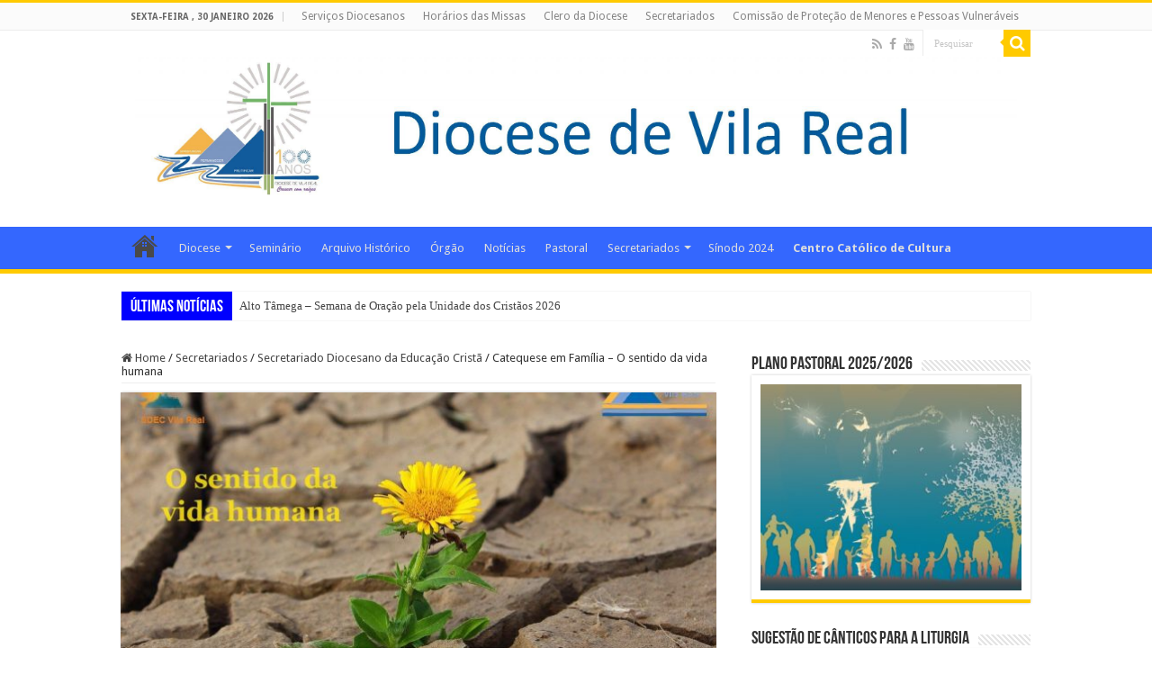

--- FILE ---
content_type: text/html; charset=UTF-8
request_url: http://www.diocese-vilareal.pt/catequese-em-familia-o-sentido-da-vida-humana/
body_size: 19906
content:
<!DOCTYPE html>
<html lang="pt-PT" prefix="og: http://ogp.me/ns#">
<head>
<meta charset="UTF-8" />
<link rel="pingback" href="http://www.diocese-vilareal.pt/xmlrpc.php" />
<title>Catequese em Família – O sentido da vida humana &#8211; Diocese de Vila Real</title>
<meta property="og:title" content="Catequese em Família – O sentido da vida humana - Diocese de Vila Real"/>
<meta property="og:type" content="article"/>
<meta property="og:description" content=""/>
<meta property="og:url" content="http://www.diocese-vilareal.pt/catequese-em-familia-o-sentido-da-vida-humana/"/>
<meta property="og:site_name" content="Diocese de Vila Real"/>
<meta property="og:image" content="http://www.diocese-vilareal.pt/wp-content/uploads/2020/06/Attachment-1-12-1.jpeg" />
<meta name='robots' content='max-image-preview:large' />
<link rel='dns-prefetch' href='//fonts.googleapis.com' />
<link rel="alternate" type="application/rss+xml" title="Diocese de Vila Real &raquo; Feed" href="http://www.diocese-vilareal.pt/feed/" />
<link rel="alternate" type="application/rss+xml" title="Diocese de Vila Real &raquo; Feed de comentários" href="http://www.diocese-vilareal.pt/comments/feed/" />
<link rel="alternate" type="application/rss+xml" title="Feed de comentários de Diocese de Vila Real &raquo; Catequese em Família – O sentido da vida humana" href="http://www.diocese-vilareal.pt/catequese-em-familia-o-sentido-da-vida-humana/feed/" />
<script type="text/javascript">
/* <![CDATA[ */
window._wpemojiSettings = {"baseUrl":"https:\/\/s.w.org\/images\/core\/emoji\/14.0.0\/72x72\/","ext":".png","svgUrl":"https:\/\/s.w.org\/images\/core\/emoji\/14.0.0\/svg\/","svgExt":".svg","source":{"concatemoji":"http:\/\/www.diocese-vilareal.pt\/wp-includes\/js\/wp-emoji-release.min.js"}};
/*! This file is auto-generated */
!function(i,n){var o,s,e;function c(e){try{var t={supportTests:e,timestamp:(new Date).valueOf()};sessionStorage.setItem(o,JSON.stringify(t))}catch(e){}}function p(e,t,n){e.clearRect(0,0,e.canvas.width,e.canvas.height),e.fillText(t,0,0);var t=new Uint32Array(e.getImageData(0,0,e.canvas.width,e.canvas.height).data),r=(e.clearRect(0,0,e.canvas.width,e.canvas.height),e.fillText(n,0,0),new Uint32Array(e.getImageData(0,0,e.canvas.width,e.canvas.height).data));return t.every(function(e,t){return e===r[t]})}function u(e,t,n){switch(t){case"flag":return n(e,"\ud83c\udff3\ufe0f\u200d\u26a7\ufe0f","\ud83c\udff3\ufe0f\u200b\u26a7\ufe0f")?!1:!n(e,"\ud83c\uddfa\ud83c\uddf3","\ud83c\uddfa\u200b\ud83c\uddf3")&&!n(e,"\ud83c\udff4\udb40\udc67\udb40\udc62\udb40\udc65\udb40\udc6e\udb40\udc67\udb40\udc7f","\ud83c\udff4\u200b\udb40\udc67\u200b\udb40\udc62\u200b\udb40\udc65\u200b\udb40\udc6e\u200b\udb40\udc67\u200b\udb40\udc7f");case"emoji":return!n(e,"\ud83e\udef1\ud83c\udffb\u200d\ud83e\udef2\ud83c\udfff","\ud83e\udef1\ud83c\udffb\u200b\ud83e\udef2\ud83c\udfff")}return!1}function f(e,t,n){var r="undefined"!=typeof WorkerGlobalScope&&self instanceof WorkerGlobalScope?new OffscreenCanvas(300,150):i.createElement("canvas"),a=r.getContext("2d",{willReadFrequently:!0}),o=(a.textBaseline="top",a.font="600 32px Arial",{});return e.forEach(function(e){o[e]=t(a,e,n)}),o}function t(e){var t=i.createElement("script");t.src=e,t.defer=!0,i.head.appendChild(t)}"undefined"!=typeof Promise&&(o="wpEmojiSettingsSupports",s=["flag","emoji"],n.supports={everything:!0,everythingExceptFlag:!0},e=new Promise(function(e){i.addEventListener("DOMContentLoaded",e,{once:!0})}),new Promise(function(t){var n=function(){try{var e=JSON.parse(sessionStorage.getItem(o));if("object"==typeof e&&"number"==typeof e.timestamp&&(new Date).valueOf()<e.timestamp+604800&&"object"==typeof e.supportTests)return e.supportTests}catch(e){}return null}();if(!n){if("undefined"!=typeof Worker&&"undefined"!=typeof OffscreenCanvas&&"undefined"!=typeof URL&&URL.createObjectURL&&"undefined"!=typeof Blob)try{var e="postMessage("+f.toString()+"("+[JSON.stringify(s),u.toString(),p.toString()].join(",")+"));",r=new Blob([e],{type:"text/javascript"}),a=new Worker(URL.createObjectURL(r),{name:"wpTestEmojiSupports"});return void(a.onmessage=function(e){c(n=e.data),a.terminate(),t(n)})}catch(e){}c(n=f(s,u,p))}t(n)}).then(function(e){for(var t in e)n.supports[t]=e[t],n.supports.everything=n.supports.everything&&n.supports[t],"flag"!==t&&(n.supports.everythingExceptFlag=n.supports.everythingExceptFlag&&n.supports[t]);n.supports.everythingExceptFlag=n.supports.everythingExceptFlag&&!n.supports.flag,n.DOMReady=!1,n.readyCallback=function(){n.DOMReady=!0}}).then(function(){return e}).then(function(){var e;n.supports.everything||(n.readyCallback(),(e=n.source||{}).concatemoji?t(e.concatemoji):e.wpemoji&&e.twemoji&&(t(e.twemoji),t(e.wpemoji)))}))}((window,document),window._wpemojiSettings);
/* ]]> */
</script>
<link rel='stylesheet' id='mec-select2-style-css' href='http://www.diocese-vilareal.pt/wp-content/plugins/modern-events-calendar-lite/assets/packages/select2/select2.min.css' type='text/css' media='all' />
<link rel='stylesheet' id='mec-font-icons-css' href='http://www.diocese-vilareal.pt/wp-content/plugins/modern-events-calendar-lite/assets/css/iconfonts.css' type='text/css' media='all' />
<link rel='stylesheet' id='mec-frontend-style-css' href='http://www.diocese-vilareal.pt/wp-content/plugins/modern-events-calendar-lite/assets/css/frontend.min.css' type='text/css' media='all' />
<link rel='stylesheet' id='mec-tooltip-style-css' href='http://www.diocese-vilareal.pt/wp-content/plugins/modern-events-calendar-lite/assets/packages/tooltip/tooltip.css' type='text/css' media='all' />
<link rel='stylesheet' id='mec-tooltip-shadow-style-css' href='http://www.diocese-vilareal.pt/wp-content/plugins/modern-events-calendar-lite/assets/packages/tooltip/tooltipster-sideTip-shadow.min.css' type='text/css' media='all' />
<link rel='stylesheet' id='mec-featherlight-style-css' href='http://www.diocese-vilareal.pt/wp-content/plugins/modern-events-calendar-lite/assets/packages/featherlight/featherlight.css' type='text/css' media='all' />
<link rel='stylesheet' id='mec-google-fonts-css' href='//fonts.googleapis.com/css?family=Montserrat%3A400%2C700%7CRoboto%3A100%2C300%2C400%2C700' type='text/css' media='all' />
<link rel='stylesheet' id='mec-dynamic-styles-css' href='http://www.diocese-vilareal.pt/wp-content/plugins/modern-events-calendar-lite/assets/css/dyncss.css' type='text/css' media='all' />
<style id='mec-dynamic-styles-inline-css' type='text/css'>
.mec-wrap.colorskin-custom .mec-totalcal-box .mec-totalcal-view span:hover,.mec-wrap.colorskin-custom .mec-calendar.mec-event-calendar-classic .mec-selected-day,.mec-wrap.colorskin-custom .mec-color, .mec-wrap.colorskin-custom .mec-event-sharing-wrap .mec-event-sharing > li:hover a, .mec-wrap.colorskin-custom .mec-color-hover:hover, .mec-wrap.colorskin-custom .mec-color-before *:before ,.mec-wrap.colorskin-custom .mec-widget .mec-event-grid-classic.owl-carousel .owl-nav i,.mec-wrap.colorskin-custom .mec-event-list-classic a.magicmore:hover,.mec-wrap.colorskin-custom .mec-event-grid-simple:hover .mec-event-title,.mec-wrap.colorskin-custom .mec-single-event .mec-event-meta dd.mec-events-event-categories:before,.mec-wrap.colorskin-custom .mec-single-event-date:before,.mec-wrap.colorskin-custom .mec-single-event-time:before,.mec-wrap.colorskin-custom .mec-events-meta-group.mec-events-meta-group-venue:before,.mec-wrap.colorskin-custom .mec-calendar .mec-calendar-side .mec-previous-month i,.mec-wrap.colorskin-custom .mec-calendar .mec-calendar-side .mec-next-month,.mec-wrap.colorskin-custom .mec-calendar .mec-calendar-side .mec-previous-month:hover,.mec-wrap.colorskin-custom .mec-calendar .mec-calendar-side .mec-next-month:hover,.mec-wrap.colorskin-custom .mec-calendar.mec-event-calendar-classic dt.mec-selected-day:hover,.mec-wrap.colorskin-custom .mec-infowindow-wp h5 a:hover, .colorskin-custom .mec-events-meta-group-countdown .mec-end-counts h3,.mec-calendar .mec-calendar-side .mec-next-month i,.mec-wrap .mec-totalcal-box i,.mec-calendar .mec-event-article .mec-event-title a:hover,.mec-attendees-list-details .mec-attendee-profile-link a:hover,.mec-wrap.colorskin-custom .mec-next-event-details li i, .mec-next-event-details i:before, .mec-marker-infowindow-wp .mec-marker-infowindow-count, .mec-next-event-details a,.mec-wrap.colorskin-custom .mec-events-masonry-cats a.mec-masonry-cat-selected,.lity .mec-color,.lity .mec-color-before :before,.lity .mec-color-hover:hover,.lity .mec-wrap .mec-color,.lity .mec-wrap .mec-color-before :before,.lity .mec-wrap .mec-color-hover:hover,.leaflet-popup-content .mec-color,.leaflet-popup-content .mec-color-before :before,.leaflet-popup-content .mec-color-hover:hover,.leaflet-popup-content .mec-wrap .mec-color,.leaflet-popup-content .mec-wrap .mec-color-before :before,.leaflet-popup-content .mec-wrap .mec-color-hover:hover, .mec-calendar.mec-calendar-daily .mec-calendar-d-table .mec-daily-view-day.mec-daily-view-day-active.mec-color, .mec-map-boxshow div .mec-map-view-event-detail.mec-event-detail i,.mec-map-boxshow div .mec-map-view-event-detail.mec-event-detail:hover,.mec-map-boxshow .mec-color,.mec-map-boxshow .mec-color-before :before,.mec-map-boxshow .mec-color-hover:hover,.mec-map-boxshow .mec-wrap .mec-color,.mec-map-boxshow .mec-wrap .mec-color-before :before,.mec-map-boxshow .mec-wrap .mec-color-hover:hover{color: #3467fe}.mec-wrap .mec-map-lightbox-wp.mec-event-list-classic .mec-event-date,.mec-wrap.colorskin-custom .mec-event-sharing .mec-event-share:hover .event-sharing-icon,.mec-wrap.colorskin-custom .mec-event-grid-clean .mec-event-date,.mec-wrap.colorskin-custom .mec-event-list-modern .mec-event-sharing > li:hover a i,.mec-wrap.colorskin-custom .mec-event-list-modern .mec-event-sharing .mec-event-share:hover .mec-event-sharing-icon,.mec-wrap.colorskin-custom .mec-event-list-modern .mec-event-sharing li:hover a i,.mec-wrap.colorskin-custom .mec-calendar:not(.mec-event-calendar-classic) .mec-selected-day,.mec-wrap.colorskin-custom .mec-calendar .mec-selected-day:hover,.mec-wrap.colorskin-custom .mec-calendar .mec-calendar-row  dt.mec-has-event:hover,.mec-wrap.colorskin-custom .mec-calendar .mec-has-event:after, .mec-wrap.colorskin-custom .mec-bg-color, .mec-wrap.colorskin-custom .mec-bg-color-hover:hover, .colorskin-custom .mec-event-sharing-wrap:hover > li, .mec-wrap.colorskin-custom .mec-totalcal-box .mec-totalcal-view span.mec-totalcalview-selected,.mec-wrap .flip-clock-wrapper ul li a div div.inn,.mec-wrap .mec-totalcal-box .mec-totalcal-view span.mec-totalcalview-selected,.event-carousel-type1-head .mec-event-date-carousel,.mec-event-countdown-style3 .mec-event-date,#wrap .mec-wrap article.mec-event-countdown-style1,.mec-event-countdown-style1 .mec-event-countdown-part3 a.mec-event-button,.mec-wrap .mec-event-countdown-style2,.mec-map-get-direction-btn-cnt input[type="submit"],.mec-booking button,span.mec-marker-wrap,.mec-wrap.colorskin-custom .mec-timeline-events-container .mec-timeline-event-date:before{background-color: #3467fe;}.mec-wrap.colorskin-custom .mec-single-event .mec-speakers-details ul li .mec-speaker-avatar a:hover img,.mec-wrap.colorskin-custom .mec-event-list-modern .mec-event-sharing > li:hover a i,.mec-wrap.colorskin-custom .mec-event-list-modern .mec-event-sharing .mec-event-share:hover .mec-event-sharing-icon,.mec-wrap.colorskin-custom .mec-event-list-standard .mec-month-divider span:before,.mec-wrap.colorskin-custom .mec-single-event .mec-social-single:before,.mec-wrap.colorskin-custom .mec-single-event .mec-frontbox-title:before,.mec-wrap.colorskin-custom .mec-calendar .mec-calendar-events-side .mec-table-side-day, .mec-wrap.colorskin-custom .mec-border-color, .mec-wrap.colorskin-custom .mec-border-color-hover:hover, .colorskin-custom .mec-single-event .mec-frontbox-title:before, .colorskin-custom .mec-single-event .mec-events-meta-group-booking form > h4:before, .mec-wrap.colorskin-custom .mec-totalcal-box .mec-totalcal-view span.mec-totalcalview-selected,.mec-wrap .mec-totalcal-box .mec-totalcal-view span.mec-totalcalview-selected,.event-carousel-type1-head .mec-event-date-carousel:after,.mec-wrap.colorskin-custom .mec-events-masonry-cats a.mec-masonry-cat-selected, .mec-marker-infowindow-wp .mec-marker-infowindow-count, .mec-wrap.colorskin-custom .mec-events-masonry-cats a:hover{border-color: #3467fe;}.mec-wrap.colorskin-custom .mec-event-countdown-style3 .mec-event-date:after,.mec-wrap.colorskin-custom .mec-month-divider span:before{border-bottom-color:#3467fe;}.mec-wrap.colorskin-custom  article.mec-event-countdown-style1 .mec-event-countdown-part2:after{border-color: transparent transparent transparent #3467fe;}.mec-wrap.colorskin-custom .mec-box-shadow-color { box-shadow: 0 4px 22px -7px #3467fe;}.mec-wrap.colorskin-custom .mec-timeline-event-local-time, .mec-wrap.colorskin-custom .mec-timeline-event-time ,.mec-wrap.colorskin-custom .mec-timeline-event-location { background: rgba(52,103,254,.11);}.mec-wrap.colorskin-custom .mec-timeline-events-container .mec-timeline-event-date:after { background: rgba(52,103,254,.3);}
</style>
<link rel='stylesheet' id='mec-lity-style-css' href='http://www.diocese-vilareal.pt/wp-content/plugins/modern-events-calendar-lite/assets/packages/lity/lity.min.css' type='text/css' media='all' />
<link rel='stylesheet' id='premium-addons-css' href='http://www.diocese-vilareal.pt/wp-content/plugins/premium-addons-for-elementor/assets/frontend/min-css/premium-addons.min.css' type='text/css' media='all' />
<style id='wp-emoji-styles-inline-css' type='text/css'>

	img.wp-smiley, img.emoji {
		display: inline !important;
		border: none !important;
		box-shadow: none !important;
		height: 1em !important;
		width: 1em !important;
		margin: 0 0.07em !important;
		vertical-align: -0.1em !important;
		background: none !important;
		padding: 0 !important;
	}
</style>
<link rel='stylesheet' id='wp-block-library-css' href='http://www.diocese-vilareal.pt/wp-includes/css/dist/block-library/style.min.css' type='text/css' media='all' />
<link rel='stylesheet' id='pdfemb-gutenberg-block-backend-js-css' href='http://www.diocese-vilareal.pt/wp-content/plugins/pdf-embedder/css/pdfemb-blocks.css' type='text/css' media='all' />
<style id='classic-theme-styles-inline-css' type='text/css'>
/*! This file is auto-generated */
.wp-block-button__link{color:#fff;background-color:#32373c;border-radius:9999px;box-shadow:none;text-decoration:none;padding:calc(.667em + 2px) calc(1.333em + 2px);font-size:1.125em}.wp-block-file__button{background:#32373c;color:#fff;text-decoration:none}
</style>
<style id='global-styles-inline-css' type='text/css'>
body{--wp--preset--color--black: #000000;--wp--preset--color--cyan-bluish-gray: #abb8c3;--wp--preset--color--white: #ffffff;--wp--preset--color--pale-pink: #f78da7;--wp--preset--color--vivid-red: #cf2e2e;--wp--preset--color--luminous-vivid-orange: #ff6900;--wp--preset--color--luminous-vivid-amber: #fcb900;--wp--preset--color--light-green-cyan: #7bdcb5;--wp--preset--color--vivid-green-cyan: #00d084;--wp--preset--color--pale-cyan-blue: #8ed1fc;--wp--preset--color--vivid-cyan-blue: #0693e3;--wp--preset--color--vivid-purple: #9b51e0;--wp--preset--gradient--vivid-cyan-blue-to-vivid-purple: linear-gradient(135deg,rgba(6,147,227,1) 0%,rgb(155,81,224) 100%);--wp--preset--gradient--light-green-cyan-to-vivid-green-cyan: linear-gradient(135deg,rgb(122,220,180) 0%,rgb(0,208,130) 100%);--wp--preset--gradient--luminous-vivid-amber-to-luminous-vivid-orange: linear-gradient(135deg,rgba(252,185,0,1) 0%,rgba(255,105,0,1) 100%);--wp--preset--gradient--luminous-vivid-orange-to-vivid-red: linear-gradient(135deg,rgba(255,105,0,1) 0%,rgb(207,46,46) 100%);--wp--preset--gradient--very-light-gray-to-cyan-bluish-gray: linear-gradient(135deg,rgb(238,238,238) 0%,rgb(169,184,195) 100%);--wp--preset--gradient--cool-to-warm-spectrum: linear-gradient(135deg,rgb(74,234,220) 0%,rgb(151,120,209) 20%,rgb(207,42,186) 40%,rgb(238,44,130) 60%,rgb(251,105,98) 80%,rgb(254,248,76) 100%);--wp--preset--gradient--blush-light-purple: linear-gradient(135deg,rgb(255,206,236) 0%,rgb(152,150,240) 100%);--wp--preset--gradient--blush-bordeaux: linear-gradient(135deg,rgb(254,205,165) 0%,rgb(254,45,45) 50%,rgb(107,0,62) 100%);--wp--preset--gradient--luminous-dusk: linear-gradient(135deg,rgb(255,203,112) 0%,rgb(199,81,192) 50%,rgb(65,88,208) 100%);--wp--preset--gradient--pale-ocean: linear-gradient(135deg,rgb(255,245,203) 0%,rgb(182,227,212) 50%,rgb(51,167,181) 100%);--wp--preset--gradient--electric-grass: linear-gradient(135deg,rgb(202,248,128) 0%,rgb(113,206,126) 100%);--wp--preset--gradient--midnight: linear-gradient(135deg,rgb(2,3,129) 0%,rgb(40,116,252) 100%);--wp--preset--font-size--small: 13px;--wp--preset--font-size--medium: 20px;--wp--preset--font-size--large: 36px;--wp--preset--font-size--x-large: 42px;--wp--preset--spacing--20: 0.44rem;--wp--preset--spacing--30: 0.67rem;--wp--preset--spacing--40: 1rem;--wp--preset--spacing--50: 1.5rem;--wp--preset--spacing--60: 2.25rem;--wp--preset--spacing--70: 3.38rem;--wp--preset--spacing--80: 5.06rem;--wp--preset--shadow--natural: 6px 6px 9px rgba(0, 0, 0, 0.2);--wp--preset--shadow--deep: 12px 12px 50px rgba(0, 0, 0, 0.4);--wp--preset--shadow--sharp: 6px 6px 0px rgba(0, 0, 0, 0.2);--wp--preset--shadow--outlined: 6px 6px 0px -3px rgba(255, 255, 255, 1), 6px 6px rgba(0, 0, 0, 1);--wp--preset--shadow--crisp: 6px 6px 0px rgba(0, 0, 0, 1);}:where(.is-layout-flex){gap: 0.5em;}:where(.is-layout-grid){gap: 0.5em;}body .is-layout-flow > .alignleft{float: left;margin-inline-start: 0;margin-inline-end: 2em;}body .is-layout-flow > .alignright{float: right;margin-inline-start: 2em;margin-inline-end: 0;}body .is-layout-flow > .aligncenter{margin-left: auto !important;margin-right: auto !important;}body .is-layout-constrained > .alignleft{float: left;margin-inline-start: 0;margin-inline-end: 2em;}body .is-layout-constrained > .alignright{float: right;margin-inline-start: 2em;margin-inline-end: 0;}body .is-layout-constrained > .aligncenter{margin-left: auto !important;margin-right: auto !important;}body .is-layout-constrained > :where(:not(.alignleft):not(.alignright):not(.alignfull)){max-width: var(--wp--style--global--content-size);margin-left: auto !important;margin-right: auto !important;}body .is-layout-constrained > .alignwide{max-width: var(--wp--style--global--wide-size);}body .is-layout-flex{display: flex;}body .is-layout-flex{flex-wrap: wrap;align-items: center;}body .is-layout-flex > *{margin: 0;}body .is-layout-grid{display: grid;}body .is-layout-grid > *{margin: 0;}:where(.wp-block-columns.is-layout-flex){gap: 2em;}:where(.wp-block-columns.is-layout-grid){gap: 2em;}:where(.wp-block-post-template.is-layout-flex){gap: 1.25em;}:where(.wp-block-post-template.is-layout-grid){gap: 1.25em;}.has-black-color{color: var(--wp--preset--color--black) !important;}.has-cyan-bluish-gray-color{color: var(--wp--preset--color--cyan-bluish-gray) !important;}.has-white-color{color: var(--wp--preset--color--white) !important;}.has-pale-pink-color{color: var(--wp--preset--color--pale-pink) !important;}.has-vivid-red-color{color: var(--wp--preset--color--vivid-red) !important;}.has-luminous-vivid-orange-color{color: var(--wp--preset--color--luminous-vivid-orange) !important;}.has-luminous-vivid-amber-color{color: var(--wp--preset--color--luminous-vivid-amber) !important;}.has-light-green-cyan-color{color: var(--wp--preset--color--light-green-cyan) !important;}.has-vivid-green-cyan-color{color: var(--wp--preset--color--vivid-green-cyan) !important;}.has-pale-cyan-blue-color{color: var(--wp--preset--color--pale-cyan-blue) !important;}.has-vivid-cyan-blue-color{color: var(--wp--preset--color--vivid-cyan-blue) !important;}.has-vivid-purple-color{color: var(--wp--preset--color--vivid-purple) !important;}.has-black-background-color{background-color: var(--wp--preset--color--black) !important;}.has-cyan-bluish-gray-background-color{background-color: var(--wp--preset--color--cyan-bluish-gray) !important;}.has-white-background-color{background-color: var(--wp--preset--color--white) !important;}.has-pale-pink-background-color{background-color: var(--wp--preset--color--pale-pink) !important;}.has-vivid-red-background-color{background-color: var(--wp--preset--color--vivid-red) !important;}.has-luminous-vivid-orange-background-color{background-color: var(--wp--preset--color--luminous-vivid-orange) !important;}.has-luminous-vivid-amber-background-color{background-color: var(--wp--preset--color--luminous-vivid-amber) !important;}.has-light-green-cyan-background-color{background-color: var(--wp--preset--color--light-green-cyan) !important;}.has-vivid-green-cyan-background-color{background-color: var(--wp--preset--color--vivid-green-cyan) !important;}.has-pale-cyan-blue-background-color{background-color: var(--wp--preset--color--pale-cyan-blue) !important;}.has-vivid-cyan-blue-background-color{background-color: var(--wp--preset--color--vivid-cyan-blue) !important;}.has-vivid-purple-background-color{background-color: var(--wp--preset--color--vivid-purple) !important;}.has-black-border-color{border-color: var(--wp--preset--color--black) !important;}.has-cyan-bluish-gray-border-color{border-color: var(--wp--preset--color--cyan-bluish-gray) !important;}.has-white-border-color{border-color: var(--wp--preset--color--white) !important;}.has-pale-pink-border-color{border-color: var(--wp--preset--color--pale-pink) !important;}.has-vivid-red-border-color{border-color: var(--wp--preset--color--vivid-red) !important;}.has-luminous-vivid-orange-border-color{border-color: var(--wp--preset--color--luminous-vivid-orange) !important;}.has-luminous-vivid-amber-border-color{border-color: var(--wp--preset--color--luminous-vivid-amber) !important;}.has-light-green-cyan-border-color{border-color: var(--wp--preset--color--light-green-cyan) !important;}.has-vivid-green-cyan-border-color{border-color: var(--wp--preset--color--vivid-green-cyan) !important;}.has-pale-cyan-blue-border-color{border-color: var(--wp--preset--color--pale-cyan-blue) !important;}.has-vivid-cyan-blue-border-color{border-color: var(--wp--preset--color--vivid-cyan-blue) !important;}.has-vivid-purple-border-color{border-color: var(--wp--preset--color--vivid-purple) !important;}.has-vivid-cyan-blue-to-vivid-purple-gradient-background{background: var(--wp--preset--gradient--vivid-cyan-blue-to-vivid-purple) !important;}.has-light-green-cyan-to-vivid-green-cyan-gradient-background{background: var(--wp--preset--gradient--light-green-cyan-to-vivid-green-cyan) !important;}.has-luminous-vivid-amber-to-luminous-vivid-orange-gradient-background{background: var(--wp--preset--gradient--luminous-vivid-amber-to-luminous-vivid-orange) !important;}.has-luminous-vivid-orange-to-vivid-red-gradient-background{background: var(--wp--preset--gradient--luminous-vivid-orange-to-vivid-red) !important;}.has-very-light-gray-to-cyan-bluish-gray-gradient-background{background: var(--wp--preset--gradient--very-light-gray-to-cyan-bluish-gray) !important;}.has-cool-to-warm-spectrum-gradient-background{background: var(--wp--preset--gradient--cool-to-warm-spectrum) !important;}.has-blush-light-purple-gradient-background{background: var(--wp--preset--gradient--blush-light-purple) !important;}.has-blush-bordeaux-gradient-background{background: var(--wp--preset--gradient--blush-bordeaux) !important;}.has-luminous-dusk-gradient-background{background: var(--wp--preset--gradient--luminous-dusk) !important;}.has-pale-ocean-gradient-background{background: var(--wp--preset--gradient--pale-ocean) !important;}.has-electric-grass-gradient-background{background: var(--wp--preset--gradient--electric-grass) !important;}.has-midnight-gradient-background{background: var(--wp--preset--gradient--midnight) !important;}.has-small-font-size{font-size: var(--wp--preset--font-size--small) !important;}.has-medium-font-size{font-size: var(--wp--preset--font-size--medium) !important;}.has-large-font-size{font-size: var(--wp--preset--font-size--large) !important;}.has-x-large-font-size{font-size: var(--wp--preset--font-size--x-large) !important;}
.wp-block-navigation a:where(:not(.wp-element-button)){color: inherit;}
:where(.wp-block-post-template.is-layout-flex){gap: 1.25em;}:where(.wp-block-post-template.is-layout-grid){gap: 1.25em;}
:where(.wp-block-columns.is-layout-flex){gap: 2em;}:where(.wp-block-columns.is-layout-grid){gap: 2em;}
.wp-block-pullquote{font-size: 1.5em;line-height: 1.6;}
</style>
<link rel='stylesheet' id='wdps_frontend-css' href='http://www.diocese-vilareal.pt/wp-content/plugins/post-slider-wd/css/wdps_frontend.css' type='text/css' media='all' />
<link rel='stylesheet' id='wdps_effects-css' href='http://www.diocese-vilareal.pt/wp-content/plugins/post-slider-wd/css/wdps_effects.css' type='text/css' media='all' />
<link rel='stylesheet' id='wdps_font-awesome-css' href='http://www.diocese-vilareal.pt/wp-content/plugins/post-slider-wd/css/font-awesome/font-awesome.css' type='text/css' media='all' />
<link rel='stylesheet' id='contact-form-7-css' href='http://www.diocese-vilareal.pt/wp-content/plugins/contact-form-7/includes/css/styles.css' type='text/css' media='all' />
<link rel='stylesheet' id='taqyeem-buttons-style-css' href='http://www.diocese-vilareal.pt/wp-content/plugins/taqyeem-buttons/assets/style.css' type='text/css' media='all' />
<link rel='stylesheet' id='taqyeem-style-css' href='http://www.diocese-vilareal.pt/wp-content/plugins/taqyeem/style.css' type='text/css' media='all' />
<link rel='stylesheet' id='wp-pagenavi-css' href='http://www.diocese-vilareal.pt/wp-content/plugins/wp-pagenavi/pagenavi-css.css' type='text/css' media='all' />
<link rel='stylesheet' id='tie-style-css' href='http://www.diocese-vilareal.pt/wp-content/themes/sahifa/style.css' type='text/css' media='all' />
<link rel='stylesheet' id='tie-ilightbox-skin-css' href='http://www.diocese-vilareal.pt/wp-content/themes/sahifa/css/ilightbox/dark-skin/skin.css' type='text/css' media='all' />
<link rel='stylesheet' id='Droid+Sans-css' href='http://fonts.googleapis.com/css?family=Droid+Sans%3Aregular%2C700' type='text/css' media='all' />
<link rel='stylesheet' id='dflip-style-css' href='http://www.diocese-vilareal.pt/wp-content/plugins/3d-flipbook-dflip-lite/assets/css/dflip.min.css' type='text/css' media='all' />
<link rel='stylesheet' id='wpgform-css-css' href='http://www.diocese-vilareal.pt/wp-content/plugins/wpgform/css/wpgform.css' type='text/css' media='all' />
<link rel='stylesheet' id='elementor-frontend-css' href='http://www.diocese-vilareal.pt/wp-content/plugins/elementor/assets/css/frontend-lite.min.css' type='text/css' media='all' />
<link rel='stylesheet' id='eael-general-css' href='http://www.diocese-vilareal.pt/wp-content/plugins/essential-addons-for-elementor-lite/assets/front-end/css/view/general.min.css' type='text/css' media='all' />
<script type="text/javascript" src="http://www.diocese-vilareal.pt/wp-includes/js/jquery/jquery.min.js" id="jquery-core-js"></script>
<script type="text/javascript" src="http://www.diocese-vilareal.pt/wp-includes/js/jquery/jquery-migrate.min.js" id="jquery-migrate-js"></script>
<script type="text/javascript" src="http://www.diocese-vilareal.pt/wp-content/plugins/modern-events-calendar-lite/assets/js/jquery.typewatch.js" id="mec-typekit-script-js"></script>
<script type="text/javascript" src="http://www.diocese-vilareal.pt/wp-content/plugins/modern-events-calendar-lite/assets/packages/featherlight/featherlight.js" id="mec-featherlight-script-js"></script>
<script type="text/javascript" src="http://www.diocese-vilareal.pt/wp-content/plugins/modern-events-calendar-lite/assets/packages/select2/select2.full.min.js" id="mec-select2-script-js"></script>
<script type="text/javascript" id="mec-frontend-script-js-extra">
/* <![CDATA[ */
var mecdata = {"day":"day","days":"days","hour":"hour","hours":"hours","minute":"minute","minutes":"minutes","second":"second","seconds":"seconds","elementor_edit_mode":"no","recapcha_key":"","ajax_url":"http:\/\/www.diocese-vilareal.pt\/wp-admin\/admin-ajax.php","fes_nonce":"575280f99c","current_year":"2026","datepicker_format":"dd-mm-yy&d-m-Y"};
/* ]]> */
</script>
<script type="text/javascript" src="http://www.diocese-vilareal.pt/wp-content/plugins/modern-events-calendar-lite/assets/js/frontend.js" id="mec-frontend-script-js"></script>
<script type="text/javascript" src="http://www.diocese-vilareal.pt/wp-content/plugins/modern-events-calendar-lite/assets/packages/tooltip/tooltip.js" id="mec-tooltip-script-js"></script>
<script type="text/javascript" src="http://www.diocese-vilareal.pt/wp-content/plugins/modern-events-calendar-lite/assets/js/events.js" id="mec-events-script-js"></script>
<script type="text/javascript" src="http://www.diocese-vilareal.pt/wp-content/plugins/modern-events-calendar-lite/assets/packages/lity/lity.min.js" id="mec-lity-script-js"></script>
<script type="text/javascript" src="http://www.diocese-vilareal.pt/wp-content/plugins/modern-events-calendar-lite/assets/packages/colorbrightness/colorbrightness.min.js" id="mec-colorbrightness-script-js"></script>
<script type="text/javascript" src="http://www.diocese-vilareal.pt/wp-content/plugins/modern-events-calendar-lite/assets/packages/owl-carousel/owl.carousel.min.js" id="mec-owl-carousel-script-js"></script>
<script type="text/javascript" src="http://www.diocese-vilareal.pt/wp-content/plugins/post-slider-wd/js/jquery.mobile.js" id="wdps_jquery_mobile-js"></script>
<script type="text/javascript" src="http://www.diocese-vilareal.pt/wp-content/plugins/post-slider-wd/js/wdps_frontend.js" id="wdps_frontend-js"></script>
<script type="text/javascript" src="http://www.diocese-vilareal.pt/wp-content/plugins/taqyeem/js/tie.js" id="taqyeem-main-js"></script>
<link rel="https://api.w.org/" href="http://www.diocese-vilareal.pt/wp-json/" /><link rel="alternate" type="application/json" href="http://www.diocese-vilareal.pt/wp-json/wp/v2/posts/2236" /><link rel="EditURI" type="application/rsd+xml" title="RSD" href="http://www.diocese-vilareal.pt/xmlrpc.php?rsd" />
<meta name="generator" content="WordPress 6.4.7" />
<link rel="canonical" href="http://www.diocese-vilareal.pt/catequese-em-familia-o-sentido-da-vida-humana/" />
<link rel='shortlink' href='http://www.diocese-vilareal.pt/?p=2236' />
<link rel="alternate" type="application/json+oembed" href="http://www.diocese-vilareal.pt/wp-json/oembed/1.0/embed?url=http%3A%2F%2Fwww.diocese-vilareal.pt%2Fcatequese-em-familia-o-sentido-da-vida-humana%2F" />
<link rel="alternate" type="text/xml+oembed" href="http://www.diocese-vilareal.pt/wp-json/oembed/1.0/embed?url=http%3A%2F%2Fwww.diocese-vilareal.pt%2Fcatequese-em-familia-o-sentido-da-vida-humana%2F&#038;format=xml" />
<style> .entry-footer .byline{ display:none !important; } </style><style> .entry-meta .byline{ display:none !important; } </style><style> .entry-footer .cat-links{ display:none !important; } </style><style> .entry-meta .cat-links{ display:none !important; } </style><style> .entry-meta .categories-links{ display:none !important; } </style><style> .entry-footer .edit-link{ display:none !important; } </style><style> .entry-meta .edit-link{ display:none !important; } </style><script type='text/javascript'>
/* <![CDATA[ */
var taqyeem = {"ajaxurl":"http://www.diocese-vilareal.pt/wp-admin/admin-ajax.php" , "your_rating":"Your Rating:"};
/* ]]> */
</script>

<style type="text/css" media="screen">

</style>
<link rel="shortcut icon" href="http://www.diocese-vilareal.pt/wp-content/themes/sahifa/favicon.ico" title="Favicon" />
<!--[if IE]>
<script type="text/javascript">jQuery(document).ready(function (){ jQuery(".menu-item").has("ul").children("a").attr("aria-haspopup", "true");});</script>
<![endif]-->
<!--[if lt IE 9]>
<script src="http://www.diocese-vilareal.pt/wp-content/themes/sahifa/js/html5.js"></script>
<script src="http://www.diocese-vilareal.pt/wp-content/themes/sahifa/js/selectivizr-min.js"></script>
<![endif]-->
<!--[if IE 9]>
<link rel="stylesheet" type="text/css" media="all" href="http://www.diocese-vilareal.pt/wp-content/themes/sahifa/css/ie9.css" />
<![endif]-->
<!--[if IE 8]>
<link rel="stylesheet" type="text/css" media="all" href="http://www.diocese-vilareal.pt/wp-content/themes/sahifa/css/ie8.css" />
<![endif]-->
<!--[if IE 7]>
<link rel="stylesheet" type="text/css" media="all" href="http://www.diocese-vilareal.pt/wp-content/themes/sahifa/css/ie7.css" />
<![endif]-->


<meta name="viewport" content="width=device-width, initial-scale=1.0" />



<style type="text/css" media="screen">

body{
	font-family: 'Droid Sans';
}

#main-nav,
.cat-box-content,
#sidebar .widget-container,
.post-listing,
#commentform {
	border-bottom-color: #FFCA00;
}

.search-block .search-button,
#topcontrol,
#main-nav ul li.current-menu-item a,
#main-nav ul li.current-menu-item a:hover,
#main-nav ul li.current_page_parent a,
#main-nav ul li.current_page_parent a:hover,
#main-nav ul li.current-menu-parent a,
#main-nav ul li.current-menu-parent a:hover,
#main-nav ul li.current-page-ancestor a,
#main-nav ul li.current-page-ancestor a:hover,
.pagination span.current,
.share-post span.share-text,
.flex-control-paging li a.flex-active,
.ei-slider-thumbs li.ei-slider-element,
.review-percentage .review-item span span,
.review-final-score,
.button,
a.button,
a.more-link,
#main-content input[type="submit"],
.form-submit #submit,
#login-form .login-button,
.widget-feedburner .feedburner-subscribe,
input[type="submit"],
#buddypress button,
#buddypress a.button,
#buddypress input[type=submit],
#buddypress input[type=reset],
#buddypress ul.button-nav li a,
#buddypress div.generic-button a,
#buddypress .comment-reply-link,
#buddypress div.item-list-tabs ul li a span,
#buddypress div.item-list-tabs ul li.selected a,
#buddypress div.item-list-tabs ul li.current a,
#buddypress #members-directory-form div.item-list-tabs ul li.selected span,
#members-list-options a.selected,
#groups-list-options a.selected,
body.dark-skin #buddypress div.item-list-tabs ul li a span,
body.dark-skin #buddypress div.item-list-tabs ul li.selected a,
body.dark-skin #buddypress div.item-list-tabs ul li.current a,
body.dark-skin #members-list-options a.selected,
body.dark-skin #groups-list-options a.selected,
.search-block-large .search-button,
#featured-posts .flex-next:hover,
#featured-posts .flex-prev:hover,
a.tie-cart span.shooping-count,
.woocommerce span.onsale,
.woocommerce-page span.onsale ,
.woocommerce .widget_price_filter .ui-slider .ui-slider-handle,
.woocommerce-page .widget_price_filter .ui-slider .ui-slider-handle,
#check-also-close,
a.post-slideshow-next,
a.post-slideshow-prev,
.widget_price_filter .ui-slider .ui-slider-handle,
.quantity .minus:hover,
.quantity .plus:hover,
.mejs-container .mejs-controls .mejs-time-rail .mejs-time-current,
#reading-position-indicator  {
	background-color:#FFCA00;
}

::-webkit-scrollbar-thumb{
	background-color:#FFCA00 !important;
}

#theme-footer,
#theme-header,
.top-nav ul li.current-menu-item:before,
#main-nav .menu-sub-content ,
#main-nav ul ul,
#check-also-box {
	border-top-color: #FFCA00;
}

.search-block:after {
	border-right-color:#FFCA00;
}

body.rtl .search-block:after {
	border-left-color:#FFCA00;
}

#main-nav ul > li.menu-item-has-children:hover > a:after,
#main-nav ul > li.mega-menu:hover > a:after {
	border-color:transparent transparent #FFCA00;
}

.widget.timeline-posts li a:hover,
.widget.timeline-posts li a:hover span.tie-date {
	color: #FFCA00;
}

.widget.timeline-posts li a:hover span.tie-date:before {
	background: #FFCA00;
	border-color: #FFCA00;
}

#order_review,
#order_review_heading {
	border-color: #FFCA00;
}


body {
	background-color: #ffffff !important;
	background-image : url(http://www.diocese-vilareal.pt/wp-content/themes/sahifa/images/patterns/body-bg1.png);
	background-position: top center;
}
#main-nav {
	background: #3467FE;
	box-shadow: inset -1px -5px 0px -1px #3467FE;
}

#main-nav ul li {
	border-color: #3467FE;
}

#main-nav ul ul li, #main-nav ul ul li:first-child {
	border-top-color: #3467FE;
}

#main-nav ul li .mega-menu-block ul.sub-menu {
	border-bottom-color: #3467FE;
}

#main-nav ul li a {
	border-left-color: #3467FE;
}

#main-nav ul ul li, #main-nav ul ul li:first-child {
	border-bottom-color: #3467FE;
}

.breaking-news span.breaking-news-title {background: #0000FE;}

.home .entry-pagination {
	display: none;
}

#theme-header.center-logo .logo
{
	float: none;
	text-align: left;
}
</style>

		<script type="text/javascript">
			/* <![CDATA[ */
				var sf_position = '0';
				var sf_templates = "<a href=\"{search_url_escaped}\">ver todos os resultados<\/a>";
				var sf_input = '.search-live';
				jQuery(document).ready(function(){
					jQuery(sf_input).ajaxyLiveSearch({"expand":false,"searchUrl":"http:\/\/www.diocese-vilareal.pt\/?s=%s","text":"Search","delay":500,"iwidth":180,"width":315,"ajaxUrl":"http:\/\/www.diocese-vilareal.pt\/wp-admin\/admin-ajax.php","rtl":0});
					jQuery(".live-search_ajaxy-selective-input").keyup(function() {
						var width = jQuery(this).val().length * 8;
						if(width < 50) {
							width = 50;
						}
						jQuery(this).width(width);
					});
					jQuery(".live-search_ajaxy-selective-search").click(function() {
						jQuery(this).find(".live-search_ajaxy-selective-input").focus();
					});
					jQuery(".live-search_ajaxy-selective-close").click(function() {
						jQuery(this).parent().remove();
					});
				});
			/* ]]> */
		</script>
		<script data-cfasync="false"> var dFlipLocation = "http://www.diocese-vilareal.pt/wp-content/plugins/3d-flipbook-dflip-lite/assets/"; var dFlipWPGlobal = {"text":{"toggleSound":"Turn on\/off Sound","toggleThumbnails":"Toggle Thumbnails","toggleOutline":"Toggle Outline\/Bookmark","previousPage":"Previous Page","nextPage":"Next Page","toggleFullscreen":"Toggle Fullscreen","zoomIn":"Zoom In","zoomOut":"Zoom Out","toggleHelp":"Toggle Help","singlePageMode":"Single Page Mode","doublePageMode":"Double Page Mode","downloadPDFFile":"Download PDF File","gotoFirstPage":"Goto First Page","gotoLastPage":"Goto Last Page","share":"Share","mailSubject":"I wanted you to see this FlipBook","mailBody":"Check out this site {{url}}","loading":"DearFlip: Loading "},"moreControls":"download,pageMode,startPage,endPage,sound","hideControls":"","scrollWheel":"false","backgroundColor":"#777","backgroundImage":"","height":"auto","paddingLeft":"20","paddingRight":"20","controlsPosition":"bottom","duration":800,"soundEnable":"true","enableDownload":"true","enableAnnotation":false,"enableAnalytics":"false","webgl":"true","hard":"none","maxTextureSize":"1600","rangeChunkSize":"524288","zoomRatio":1.5,"stiffness":3,"pageMode":"0","singlePageMode":"0","pageSize":"0","autoPlay":"false","autoPlayDuration":5000,"autoPlayStart":"false","linkTarget":"2","sharePrefix":"dearflip-"};</script><meta name="generator" content="Elementor 3.18.3; features: e_dom_optimization, e_optimized_assets_loading, e_optimized_css_loading, additional_custom_breakpoints, block_editor_assets_optimize, e_image_loading_optimization; settings: css_print_method-external, google_font-enabled, font_display-auto">
<link rel="icon" href="http://www.diocese-vilareal.pt/wp-content/uploads/2020/07/cropped-Logo-Centenario_1-32x32.png" sizes="32x32" />
<link rel="icon" href="http://www.diocese-vilareal.pt/wp-content/uploads/2020/07/cropped-Logo-Centenario_1-192x192.png" sizes="192x192" />
<link rel="apple-touch-icon" href="http://www.diocese-vilareal.pt/wp-content/uploads/2020/07/cropped-Logo-Centenario_1-180x180.png" />
<meta name="msapplication-TileImage" content="http://www.diocese-vilareal.pt/wp-content/uploads/2020/07/cropped-Logo-Centenario_1-270x270.png" />
		<style type="text/css" id="wp-custom-css">
			#main-nav ul li:last-child a {

font-weight:600;

}

.page-id-5172 #wdps_container1_0 {
	display: none !important;
}

.page-id-5099 #wdps_container1_0 {
	display: none !important;
}

.page-id-5113 #wdps_container1_0 {
	display: none !important;
}

.page-id-5132 #wdps_container1_0 {
	display: none !important;
}

.page-id-5124 #wdps_container1_0 {
	display: none !important;
}

.page-id-5256 #wdps_container1_0 {
	display: none !important;
}

.theme-notice {
	visibility: hidden;
}		</style>
		</head>
<body id="top" class="post-template-default single single-post postid-2236 single-format-standard non-logged-in lazy-enabled elementor-default elementor-kit-4902">

<div class="wrapper-outer">

	<div class="background-cover"></div>

	<aside id="slide-out">

			<div class="search-mobile">
			<form method="get" id="searchform-mobile" action="http://www.diocese-vilareal.pt/">
				<button class="search-button" type="submit" value="Pesquisar"><i class="fa fa-search"></i></button>
				<input type="text" id="s-mobile" name="s" title="Pesquisar" value="Pesquisar" onfocus="if (this.value == 'Pesquisar') {this.value = '';}" onblur="if (this.value == '') {this.value = 'Pesquisar';}"  />
			</form>
		</div><!-- .search-mobile /-->
	
			<div class="social-icons">
		<a class="ttip-none" title="Rss" href="http://www.diocese-vilareal.pt/feed/" target="_blank"><i class="fa fa-rss"></i></a><a class="ttip-none" title="Facebook" href="https://www.facebook.com/diocesevilareal" target="_blank"><i class="fa fa-facebook"></i></a><a class="ttip-none" title="Youtube" href="https://www.youtube.com/channel/UCnF66bFKm4NLqBP2c_pZdZQ" target="_blank"><i class="fa fa-youtube"></i></a>
			</div>

	
		<div id="mobile-menu" ></div>
	</aside><!-- #slide-out /-->

		<div id="wrapper" class="wide-layout">
		<div class="inner-wrapper">

		<header id="theme-header" class="theme-header">
						<div id="top-nav" class="top-nav">
				<div class="container">

							<span class="today-date">Sexta-feira , 30 Janeiro 2026</span>
				<div class="top-menu"><ul id="menu-footer2" class="menu"><li id="menu-item-217" class="menu-item menu-item-type-post_type menu-item-object-page menu-item-217"><a href="http://www.diocese-vilareal.pt/a-diocese/servicos-centrais/">Serviços Diocesanos</a></li>
<li id="menu-item-219" class="menu-item menu-item-type-post_type menu-item-object-page menu-item-219"><a href="http://www.diocese-vilareal.pt/missas/">Horários das Missas</a></li>
<li id="menu-item-220" class="menu-item menu-item-type-post_type menu-item-object-page menu-item-220"><a href="http://www.diocese-vilareal.pt/a-diocese/clero-da-diocese/">Clero da Diocese</a></li>
<li id="menu-item-2295" class="menu-item menu-item-type-post_type menu-item-object-page menu-item-2295"><a href="http://www.diocese-vilareal.pt/secretariados/">Secretariados</a></li>
<li id="menu-item-4555" class="menu-item menu-item-type-post_type menu-item-object-page menu-item-4555"><a href="http://www.diocese-vilareal.pt/comissao-de-protecao-de-menores-e-pessoas-vulneraveis/">Comissão de Proteção de Menores e Pessoas Vulneráveis</a></li>
</ul></div>
						<div class="search-block">
						<form method="get" id="searchform-header" action="http://www.diocese-vilareal.pt/">
							<button class="search-button" type="submit" value="Pesquisar"><i class="fa fa-search"></i></button>
							<input class="search-live" type="text" id="s-header" name="s" title="Pesquisar" value="Pesquisar" onfocus="if (this.value == 'Pesquisar') {this.value = '';}" onblur="if (this.value == '') {this.value = 'Pesquisar';}"  />
						</form>
					</div><!-- .search-block /-->
			<div class="social-icons">
		<a class="ttip-none" title="Rss" href="http://www.diocese-vilareal.pt/feed/" target="_blank"><i class="fa fa-rss"></i></a><a class="ttip-none" title="Facebook" href="https://www.facebook.com/diocesevilareal" target="_blank"><i class="fa fa-facebook"></i></a><a class="ttip-none" title="Youtube" href="https://www.youtube.com/channel/UCnF66bFKm4NLqBP2c_pZdZQ" target="_blank"><i class="fa fa-youtube"></i></a>
			</div>

	
	
				</div><!-- .container /-->
			</div><!-- .top-menu /-->
			
		<div class="header-content">

					<a id="slide-out-open" class="slide-out-open" href="#"><span></span></a>
		
			<div class="logo">
			<h2>								<a title="Diocese de Vila Real" href="http://www.diocese-vilareal.pt/">
					<img src="http://www.diocese-vilareal.pt/wp-content/uploads/2020/07/header2_diocese2-scaled.jpg" alt="Diocese de Vila Real"  /><strong>Diocese de Vila Real Diocese de Vila Real</strong>
				</a>
			</h2>			</div><!-- .logo /-->
						<div class="clear"></div>

		</div>
													<nav id="main-nav" class="fixed-enabled">
				<div class="container">

				
					<div class="main-menu"><ul id="menu-barra-azul" class="menu"><li id="menu-item-172" class="menu-item menu-item-type-custom menu-item-object-custom menu-item-home menu-item-172"><a href="http://www.diocese-vilareal.pt">Home</a></li>
<li id="menu-item-9" class="menu-item menu-item-type-post_type menu-item-object-page menu-item-has-children menu-item-9"><a href="http://www.diocese-vilareal.pt/a-diocese/">Diocese</a>
<ul class="sub-menu menu-sub-content">
	<li id="menu-item-524" class="menu-item menu-item-type-post_type menu-item-object-page menu-item-524"><a href="http://www.diocese-vilareal.pt/a-diocese/historia/">História</a></li>
	<li id="menu-item-523" class="menu-item menu-item-type-post_type menu-item-object-page menu-item-has-children menu-item-523"><a href="http://www.diocese-vilareal.pt/a-diocese/bispo/">Bispo Diocesano</a>
	<ul class="sub-menu menu-sub-content">
		<li id="menu-item-533" class="menu-item menu-item-type-post_type menu-item-object-page menu-item-533"><a href="http://www.diocese-vilareal.pt/a-diocese/bispo/biografia/">Biografia</a></li>
		<li id="menu-item-572" class="menu-item menu-item-type-post_type menu-item-object-page menu-item-572"><a href="http://www.diocese-vilareal.pt/a-diocese/bispo/mensagens/">Mensagens e Notas Pastorais</a></li>
		<li id="menu-item-556" class="menu-item menu-item-type-post_type menu-item-object-page menu-item-556"><a href="http://www.diocese-vilareal.pt/a-diocese/bispo/nomeacoes/">Nomeações</a></li>
		<li id="menu-item-555" class="menu-item menu-item-type-post_type menu-item-object-page menu-item-555"><a href="http://www.diocese-vilareal.pt/a-diocese/bispo/homilias/">Homilias</a></li>
		<li id="menu-item-1291" class="menu-item menu-item-type-post_type menu-item-object-page menu-item-1291"><a href="http://www.diocese-vilareal.pt/a-diocese/bispo/visitas-pastorais/">Visitas Pastorais</a></li>
	</ul>
</li>
	<li id="menu-item-512" class="menu-item menu-item-type-post_type menu-item-object-page menu-item-has-children menu-item-512"><a href="http://www.diocese-vilareal.pt/a-diocese/bispos-antecessores/">Bispos Antecessores</a>
	<ul class="sub-menu menu-sub-content">
		<li id="menu-item-592" class="menu-item menu-item-type-post_type menu-item-object-page menu-item-592"><a href="http://www.diocese-vilareal.pt/a-diocese/bispos-antecessores/d-joao-evangelista-vidal/">D. João Evangelista de Lima Vidal</a></li>
		<li id="menu-item-591" class="menu-item menu-item-type-post_type menu-item-object-page menu-item-591"><a href="http://www.diocese-vilareal.pt/a-diocese/bispos-antecessores/d-antonio-valente-da-fonseca/">D. António Valente da Fonseca</a></li>
		<li id="menu-item-590" class="menu-item menu-item-type-post_type menu-item-object-page menu-item-590"><a href="http://www.diocese-vilareal.pt/a-diocese/bispos-antecessores/d-antonio-cardoso-da-cunha/">D. António Cardoso da Cunha</a></li>
		<li id="menu-item-589" class="menu-item menu-item-type-post_type menu-item-object-page menu-item-589"><a href="http://www.diocese-vilareal.pt/d-joaquim-goncalves/">D. Joaquim Gonçalves</a></li>
		<li id="menu-item-593" class="menu-item menu-item-type-post_type menu-item-object-page menu-item-has-children menu-item-593"><a href="http://www.diocese-vilareal.pt/a-diocese/bispos-antecessores/d-amandio-jose-tomas/">D. Amândio José Tomás</a>
		<ul class="sub-menu menu-sub-content">
			<li id="menu-item-701" class="menu-item menu-item-type-post_type menu-item-object-page menu-item-701"><a href="http://www.diocese-vilareal.pt/a-diocese/bispos-antecessores/d-amandio-jose-tomas/escritos-d-amandio/">Escritos</a></li>
		</ul>
</li>
	</ul>
</li>
	<li id="menu-item-511" class="menu-item menu-item-type-post_type menu-item-object-page menu-item-511"><a href="http://www.diocese-vilareal.pt/a-diocese/clero-da-diocese/">Clero da Diocese</a></li>
	<li id="menu-item-522" class="menu-item menu-item-type-post_type menu-item-object-page menu-item-has-children menu-item-522"><a href="http://www.diocese-vilareal.pt/a-diocese/arciprestados/">Arciprestados</a>
	<ul class="sub-menu menu-sub-content">
		<li id="menu-item-676" class="menu-item menu-item-type-post_type menu-item-object-page menu-item-676"><a href="http://www.diocese-vilareal.pt/a-diocese/arciprestados/alto-tamega/">Alto Tâmega</a></li>
		<li id="menu-item-675" class="menu-item menu-item-type-post_type menu-item-object-page menu-item-675"><a href="http://www.diocese-vilareal.pt/a-diocese/arciprestados/baixo-tamega/">Baixo Tâmega</a></li>
		<li id="menu-item-658" class="menu-item menu-item-type-post_type menu-item-object-page menu-item-658"><a href="http://www.diocese-vilareal.pt/a-diocese/arciprestados/barroso/">Barroso</a></li>
		<li id="menu-item-680" class="menu-item menu-item-type-post_type menu-item-object-page menu-item-680"><a href="http://www.diocese-vilareal.pt/a-diocese/arciprestados/centro-i/">Centro I</a></li>
		<li id="menu-item-679" class="menu-item menu-item-type-post_type menu-item-object-page menu-item-679"><a href="http://www.diocese-vilareal.pt/a-diocese/arciprestados/centro-ii/">Centro II</a></li>
		<li id="menu-item-678" class="menu-item menu-item-type-post_type menu-item-object-page menu-item-678"><a href="http://www.diocese-vilareal.pt/a-diocese/arciprestados/douro-i/">Douro I</a></li>
		<li id="menu-item-677" class="menu-item menu-item-type-post_type menu-item-object-page menu-item-677"><a href="http://www.diocese-vilareal.pt/a-diocese/arciprestados/douro-ii/">Douro II</a></li>
		<li id="menu-item-674" class="menu-item menu-item-type-post_type menu-item-object-page menu-item-674"><a href="http://www.diocese-vilareal.pt/a-diocese/arciprestados/terra-quente/">Terra Quente</a></li>
	</ul>
</li>
	<li id="menu-item-683" class="menu-item menu-item-type-post_type menu-item-object-page menu-item-683"><a href="http://www.diocese-vilareal.pt/a-diocese/se/">Sé</a></li>
</ul>
</li>
<li id="menu-item-60" class="menu-item menu-item-type-post_type menu-item-object-post menu-item-60"><a href="http://www.diocese-vilareal.pt/seminario/">Seminário</a></li>
<li id="menu-item-13" class="menu-item menu-item-type-custom menu-item-object-custom menu-item-13"><a href="http://arquivo.diocese-vilareal.pt/">Arquivo Histórico</a></li>
<li id="menu-item-14" class="menu-item menu-item-type-custom menu-item-object-custom menu-item-14"><a href="http://www.orgao.diocese-vilareal.pt/">Órgão</a></li>
<li id="menu-item-206" class="menu-item menu-item-type-taxonomy menu-item-object-category menu-item-206"><a href="http://www.diocese-vilareal.pt/category/noticias/">Notícias</a></li>
<li id="menu-item-213" class="menu-item menu-item-type-taxonomy menu-item-object-category menu-item-213"><a href="http://www.diocese-vilareal.pt/category/pastoral/">Pastoral</a></li>
<li id="menu-item-1707" class="menu-item menu-item-type-post_type menu-item-object-page menu-item-has-children menu-item-1707"><a href="http://www.diocese-vilareal.pt/secretariados/">Secretariados</a>
<ul class="sub-menu menu-sub-content">
	<li id="menu-item-1713" class="menu-item menu-item-type-post_type menu-item-object-page menu-item-1713"><a href="http://www.diocese-vilareal.pt/secretariados/secretariado-diocesano-da-pastoral-social/">Secretariado Diocesano da Pastoral Social</a></li>
	<li id="menu-item-1731" class="menu-item menu-item-type-post_type menu-item-object-page menu-item-1731"><a href="http://www.diocese-vilareal.pt/secretariados/secretariado-diocesano-da-educacao-crista/">Secretariado Diocesano da Educação Cristã</a></li>
	<li id="menu-item-1739" class="menu-item menu-item-type-post_type menu-item-object-page menu-item-1739"><a href="http://www.diocese-vilareal.pt/secretariados/secretariado-diocesano-da-juventude-universidade-e-vocacoes/">Secretariado Diocesano da Juventude, Universidade e Vocações</a></li>
	<li id="menu-item-1738" class="menu-item menu-item-type-post_type menu-item-object-page menu-item-1738"><a href="http://www.diocese-vilareal.pt/secretariados/secretariado-diocesano-de-liturgia/">Secretariado Diocesano de Liturgia</a></li>
	<li id="menu-item-1735" class="menu-item menu-item-type-post_type menu-item-object-page menu-item-1735"><a href="http://www.diocese-vilareal.pt/secretariados/secretariado-diocesano-da-pastoral-familiar/">Secretariado Diocesano da Pastoral Familiar</a></li>
	<li id="menu-item-1743" class="menu-item menu-item-type-post_type menu-item-object-page menu-item-1743"><a href="http://www.diocese-vilareal.pt/secretariados/secretariado-da-pastoral-da-saude/">Secretariado Diocesano da Pastoral da Saúde</a></li>
	<li id="menu-item-1734" class="menu-item menu-item-type-post_type menu-item-object-page menu-item-1734"><a href="http://www.diocese-vilareal.pt/secretariados/secretariado-diocesano-das-missoes/">Secretariado Diocesano das Missões</a></li>
</ul>
</li>
<li id="menu-item-4387" class="menu-item menu-item-type-taxonomy menu-item-object-category menu-item-4387"><a href="http://www.diocese-vilareal.pt/category/sinodo2024/">Sínodo 2024</a></li>
<li id="menu-item-6770" class="menu-item menu-item-type-taxonomy menu-item-object-category menu-item-6770"><a href="http://www.diocese-vilareal.pt/category/ccc/">Centro Católico de Cultura</a></li>
</ul></div>					
					
				</div>
			</nav><!-- .main-nav /-->
					</header><!-- #header /-->

		
	<div class="clear"></div>
	<div id="breaking-news" class="breaking-news">
		<span class="breaking-news-title"><i class="fa fa-bolt"></i> <span>Últimas Notícias</span></span>
		
					<ul>
					<li><a href="http://www.diocese-vilareal.pt/alto-tamega-semana-de-oracao-pela-unidade-dos-cristaos-2026/" title="Alto Tâmega &#8211; Semana de Oração pela Unidade dos Cristãos 2026">Alto Tâmega &#8211; Semana de Oração pela Unidade dos Cristãos 2026</a></li>
					<li><a href="http://www.diocese-vilareal.pt/valpacos-acolheu-curso-inicial-de-catequese-com-grande-participacao/" title="Valpaços acolheu Curso Inicial de Catequese com grande participação">Valpaços acolheu Curso Inicial de Catequese com grande participação</a></li>
					<li><a href="http://www.diocese-vilareal.pt/xvi-encontro-arciprestal-para-catequistas-no-douro-ii/" title="XVI Encontro Arciprestal para Catequistas no Douro II">XVI Encontro Arciprestal para Catequistas no Douro II</a></li>
					<li><a href="http://www.diocese-vilareal.pt/ii-encontro-sinodal-nacional-desafia-igreja-em-portugal-a-recentrar-se-no-servico-e-na-escuta/" title="II Encontro Sinodal Nacional desafia Igreja em Portugal a recentrar-se no serviço e na escuta">II Encontro Sinodal Nacional desafia Igreja em Portugal a recentrar-se no serviço e na escuta</a></li>
					<li><a href="http://www.diocese-vilareal.pt/jornada-pastoral-do-clero-confrarias-e-irmandades-identidade-e-missao/" title="Jornada Pastoral do Clero &#8211; “Confrarias e Irmandades: identidade e missão”">Jornada Pastoral do Clero &#8211; “Confrarias e Irmandades: identidade e missão”</a></li>
					</ul>
					
		
		<script type="text/javascript">
			jQuery(document).ready(function(){
								jQuery('#breaking-news ul').innerFade({animationType: 'slide', speed: 750 , timeout: 3500});
							});
					</script>
	</div> <!-- .breaking-news -->

	
	<div id="main-content" class="container">

	
	
	
	
	
	<div class="content">

		
		<nav id="crumbs"><a href="http://www.diocese-vilareal.pt/"><span class="fa fa-home" aria-hidden="true"></span> Home</a><span class="delimiter">/</span><a href="http://www.diocese-vilareal.pt/category/secretariados/">Secretariados</a><span class="delimiter">/</span><a href="http://www.diocese-vilareal.pt/category/secretariados/secretariado-diocesano-da-educacao-crista/">Secretariado Diocesano da Educação Cristã</a><span class="delimiter">/</span><span class="current">Catequese em Família – O sentido da vida humana</span></nav><script type="application/ld+json">{"@context":"http:\/\/schema.org","@type":"BreadcrumbList","@id":"#Breadcrumb","itemListElement":[{"@type":"ListItem","position":1,"item":{"name":"Home","@id":"http:\/\/www.diocese-vilareal.pt\/"}},{"@type":"ListItem","position":2,"item":{"name":"Secretariados","@id":"http:\/\/www.diocese-vilareal.pt\/category\/secretariados\/"}},{"@type":"ListItem","position":3,"item":{"name":"Secretariado Diocesano da Educa\u00e7\u00e3o Crist\u00e3","@id":"http:\/\/www.diocese-vilareal.pt\/category\/secretariados\/secretariado-diocesano-da-educacao-crista\/"}}]}</script>
		

		
		<article class="post-listing post-2236 post type-post status-publish format-standard has-post-thumbnail  category-secretariado-diocesano-da-educacao-crista" id="the-post">
			
			<div class="single-post-thumb">
			<img fetchpriority="high" width="660" height="330" src="http://www.diocese-vilareal.pt/wp-content/uploads/2020/06/Attachment-1-12-1-660x330.jpeg" class="attachment-slider size-slider wp-post-image" alt="" decoding="async" srcset="http://www.diocese-vilareal.pt/wp-content/uploads/2020/06/Attachment-1-12-1-660x330.jpeg 660w, http://www.diocese-vilareal.pt/wp-content/uploads/2020/06/Attachment-1-12-1-1050x525.jpeg 1050w" sizes="(max-width: 660px) 100vw, 660px" />		</div>
	
		


			<div class="post-inner">

							<h1 class="name post-title entry-title"><span itemprop="name">Catequese em Família – O sentido da vida humana</span></h1>

							
				<div class="entry">
					
					
					<a href="http://www.diocese-vilareal.pt/wp-content/uploads/2020/06/Catequese-em-Família-Sentido-da-Vida-Humana.pdf" class="pdfemb-viewer" style="" data-width="max" data-height="max"  data-toolbar="bottom" data-toolbar-fixed="off">Catequese-em-Família-Sentido-da-Vida-Humana<br/></a>
<p class="wp-block-pdfemb-pdf-embedder-viewer"></p>
					
									</div><!-- .entry /-->


				<div class="share-post">
	<span class="share-text">Partilhar</span>

		<ul class="flat-social">
			<li><a href="http://www.facebook.com/sharer.php?u=http://www.diocese-vilareal.pt/?p=2236" class="social-facebook" rel="external" target="_blank"><i class="fa fa-facebook"></i> <span>Facebook</span></a></li>
				<li><a href="https://twitter.com/intent/tweet?text=Catequese+em+Fam%C3%ADlia+%E2%80%93+O+sentido+da+vida+humana&url=http://www.diocese-vilareal.pt/?p=2236" class="social-twitter" rel="external" target="_blank"><i class="fa fa-twitter"></i> <span>Twitter</span></a></li>
					<li><a href="https://www.linkedin.com/shareArticle?mini=true&amp;url=http://www.diocese-vilareal.pt/catequese-em-familia-o-sentido-da-vida-humana/&amp;title=Catequese+em+Fam%C3%ADlia+%E2%80%93+O+sentido+da+vida+humana" class="social-linkedin" rel="external" target="_blank"><i class="fa fa-linkedin"></i> <span>LinkedIn</span></a></li>
			</ul>
		<div class="clear"></div>
</div> <!-- .share-post -->
				<div class="clear"></div>
			</div><!-- .post-inner -->

			<script type="application/ld+json" class="tie-schema-graph">{"@context":"http:\/\/schema.org","@type":"Article","dateCreated":"2020-06-12T10:14:25+00:00","datePublished":"2020-06-12T10:14:25+00:00","dateModified":"2020-06-12T10:14:27+00:00","headline":"Catequese em Fam\u00edlia \u2013 O sentido da vida humana","name":"Catequese em Fam\u00edlia \u2013 O sentido da vida humana","keywords":[],"url":"http:\/\/www.diocese-vilareal.pt\/catequese-em-familia-o-sentido-da-vida-humana\/","description":"","copyrightYear":"2020","publisher":{"@id":"#Publisher","@type":"Organization","name":"Diocese de Vila Real","logo":{"@type":"ImageObject","url":"http:\/\/www.diocese-vilareal.pt\/wp-content\/uploads\/2020\/07\/header2_diocese2-scaled.jpg"},"sameAs":["https:\/\/www.facebook.com\/diocesevilareal","https:\/\/www.youtube.com\/channel\/UCnF66bFKm4NLqBP2c_pZdZQ"]},"sourceOrganization":{"@id":"#Publisher"},"copyrightHolder":{"@id":"#Publisher"},"mainEntityOfPage":{"@type":"WebPage","@id":"http:\/\/www.diocese-vilareal.pt\/catequese-em-familia-o-sentido-da-vida-humana\/","breadcrumb":{"@id":"#crumbs"}},"author":{"@type":"Person","name":"admin","url":"http:\/\/www.diocese-vilareal.pt\/author\/admin\/"},"articleSection":"Secretariado Diocesano da Educa\u00e7\u00e3o Crist\u00e3","articleBody":"\n\n","image":{"@type":"ImageObject","url":"http:\/\/www.diocese-vilareal.pt\/wp-content\/uploads\/2020\/06\/Attachment-1-12-1.jpeg","width":1280,"height":720}}</script>
		</article><!-- .post-listing -->
		

		
		

				<div class="post-navigation">
			<div class="post-previous"><a href="http://www.diocese-vilareal.pt/viver-o-domingo-em-familia-2/" rel="prev"><span>Anterior</span> Viver o Domingo em família &#8211; Domingo XI do Tempo Comum</a></div>
			<div class="post-next"><a href="http://www.diocese-vilareal.pt/semana-xi-do-tempo-comum-viver-e-rezar-em-familia/" rel="next"><span>Próximo</span> Semana XI do Tempo Comum &#8211; Viver e rezar em família.</a></div>
		</div><!-- .post-navigation -->
		
		
		
		
				
<div id="comments">

	
	<div id="comments-box">
		<div class="block-head">
			<h3 id="comments-title">Um comentário </h3><div class="stripe-line"></div>
		</div>
		<div class="post-listing">

			
					
		 

			
					
					
		<div id="pings" class="commentlist">
		
			<ol class="pinglist">	<li class="comment pingback">
		<p>Pingback: <a href="http://www.diocese-vilareal.pt/semana-xi-do-tempo-comum-viver-e-rezar-em-familia/" class="url" rel="ugc">Semana XI do Tempo Comum &#8211; Viver e rezar em família. &#8211; Diocese de Vila Real</a></p>
</li><!-- #comment-## -->
</ol>
			
		</div>
			
			
		</div>
	</div><!-- #comments-box -->
			

<div class="clear"></div>


</div><!-- #comments -->

	</div><!-- .content -->
<aside id="sidebar">
	<div class="theiaStickySidebar">
<div id="media_image-4" class="widget widget_media_image"><div class="widget-top"><h4>Plano Pastoral 2025/2026</h4><div class="stripe-line"></div></div>
						<div class="widget-container"><a href="https://www.diocese-vilareal.pt/wp-content/uploads/2025/07/Livro-Pastoral_compressed.pdf"><img width="300" height="237" src="http://www.diocese-vilareal.pt/wp-content/uploads/2025/07/PP-25-26-300x237.jpg" class="image wp-image-7308  attachment-medium size-medium" alt="" style="max-width: 100%; height: auto;" decoding="async" srcset="http://www.diocese-vilareal.pt/wp-content/uploads/2025/07/PP-25-26-300x237.jpg 300w, http://www.diocese-vilareal.pt/wp-content/uploads/2025/07/PP-25-26-768x606.jpg 768w, http://www.diocese-vilareal.pt/wp-content/uploads/2025/07/PP-25-26.jpg 795w" sizes="(max-width: 300px) 100vw, 300px" /></a></div></div><!-- .widget /--><div id="media_image-5" class="widget widget_media_image"><div class="widget-top"><h4>Sugestão de Cânticos para a Liturgia</h4><div class="stripe-line"></div></div>
						<div class="widget-container"><a href="https://ocantonaliturgia.pt/"><img width="300" height="142" src="http://www.diocese-vilareal.pt/wp-content/uploads/2025/10/O-canto-na-liturgia-300x142.jpg" class="image wp-image-7359  attachment-medium size-medium" alt="" style="max-width: 100%; height: auto;" decoding="async" srcset="http://www.diocese-vilareal.pt/wp-content/uploads/2025/10/O-canto-na-liturgia-300x142.jpg 300w, http://www.diocese-vilareal.pt/wp-content/uploads/2025/10/O-canto-na-liturgia-660x315.jpg 660w, http://www.diocese-vilareal.pt/wp-content/uploads/2025/10/O-canto-na-liturgia.jpg 666w" sizes="(max-width: 300px) 100vw, 300px" /></a></div></div><!-- .widget /--><div id="text-2" class="widget widget_text"><div class="widget-top"><h4>Agenda</h4><div class="stripe-line"></div></div>
						<div class="widget-container">			<div class="textwidget"><div class="mec-wrap mec-skin-list-container  " id="mec_skin_240">
    
    
            <div class="mec-skin-list-events-container" id="mec_skin_events_240">
        <div class="mec-wrap colorskin-custom">
	<div class="mec-event-list-minimal">
		
            
                    <script type="application/ld+json">
        {
            "@context": "http://schema.org",
            "@type": "Event",
            "eventStatus": "https://schema.org/EventScheduled",
            "startDate": "2026-01-16",
            "endDate": "2026-01-16",
            "location":
            {
                "@type": "Place",
                                "name": "Cerva",
                "image": "",
                "address": ""
                            },
            "offers":
            {
                "url": "http://www.diocese-vilareal.pt/agenda/serao-arciprestal-de-formacao/",
                "price": "",
                "priceCurrency": "€"
            },
            "performer": "",
            "description": "",
            "image": "",
            "name": "Serão Arciprestal de Formação",
            "url": "http://www.diocese-vilareal.pt/agenda/serao-arciprestal-de-formacao/"
        }
        </script>
                    <article data-style="" class="mec-past-event mec-event-article mec-clear  mec-divider-toggle mec-toggle-202601-240" itemscope>
                                    <div class="col-md-12 col-sm-12">
                        <div class="mec-event-date mec-bg-color" style="margin:0px 10px 0px 0px!important"><span>30</span>Jan</div>
                                                <h4 class="mec-event-title" style="padding-top:0px!important;font-size:12px!important"><a class="mec-color-hover" data-event-id="7485" href="http://www.diocese-vilareal.pt/agenda/serao-arciprestal-de-formacao/">Serão Arciprestal de Formação</a><span class="event-color" style="background: #fdd700"></span></h4>
                        <div class="mec-event-detail">Sexta-feira, Cerva  </div>
                    </div>
                            </article>
                    <script type="application/ld+json">
        {
            "@context": "http://schema.org",
            "@type": "Event",
            "eventStatus": "https://schema.org/EventScheduled",
            "startDate": "2026-01-30",
            "endDate": "2026-01-30",
            "location":
            {
                "@type": "Place",
                                "name": "",
                "image": "",
                "address": ""
                            },
            "offers":
            {
                "url": "http://www.diocese-vilareal.pt/agenda/formacao-de-ministros-da-comunhao-2/",
                "price": "",
                "priceCurrency": "€"
            },
            "performer": "",
            "description": "",
            "image": "",
            "name": "Formação de Ministros da Comunhão",
            "url": "http://www.diocese-vilareal.pt/agenda/formacao-de-ministros-da-comunhao-2/"
        }
        </script>
                    <article data-style="" class="mec-event-article mec-clear  mec-divider-toggle mec-toggle-202601-240" itemscope>
                                    <div class="col-md-12 col-sm-12">
                        <div class="mec-event-date mec-bg-color" style="margin:0px 10px 0px 0px!important"><span>30</span>Jan</div>
                                                <h4 class="mec-event-title" style="padding-top:0px!important;font-size:12px!important"><a class="mec-color-hover" data-event-id="7523" href="http://www.diocese-vilareal.pt/agenda/formacao-de-ministros-da-comunhao-2/">Formação de Ministros da Comunhão</a><span class="event-color" style="background: #fdd700"></span></h4>
                        <div class="mec-event-detail">Sexta-feira  </div>
                    </div>
                            </article>
            		
            
                    <script type="application/ld+json">
        {
            "@context": "http://schema.org",
            "@type": "Event",
            "eventStatus": "https://schema.org/EventScheduled",
            "startDate": "2026-01-31",
            "endDate": "2026-01-31",
            "location":
            {
                "@type": "Place",
                                "name": "",
                "image": "",
                "address": ""
                            },
            "offers":
            {
                "url": "http://www.diocese-vilareal.pt/agenda/formacao-inicial-para-catequistas-3/",
                "price": "",
                "priceCurrency": "€"
            },
            "performer": "",
            "description": "",
            "image": "",
            "name": "Formação inicial para Catequistas",
            "url": "http://www.diocese-vilareal.pt/agenda/formacao-inicial-para-catequistas-3/"
        }
        </script>
                    <article data-style="" class="mec-event-article mec-clear  mec-divider-toggle mec-toggle-202601-240" itemscope>
                                    <div class="col-md-12 col-sm-12">
                        <div class="mec-event-date mec-bg-color" style="margin:0px 10px 0px 0px!important"><span>31</span>Jan</div>
                                                <h4 class="mec-event-title" style="padding-top:0px!important;font-size:12px!important"><a class="mec-color-hover" data-event-id="7525" href="http://www.diocese-vilareal.pt/agenda/formacao-inicial-para-catequistas-3/">Formação inicial para Catequistas</a><span class="event-color" style="background: #fdd700"></span></h4>
                        <div class="mec-event-detail">Sábado  </div>
                    </div>
                            </article>
            			</div>
</div>

    </div>
    <div class="mec-skin-list-no-events-container mec-util-hidden" id="mec_skin_no_events_240">
        No event found!    </div>
        
        <div class="mec-load-more-wrap"><div class="mec-load-more-button" onclick="">Load More</div></div>
        
</div>
</div>
		</div></div><!-- .widget /--><div id="media_image-2" class="widget widget_media_image"><div class="widget-top"><h4>Boletins Diocesanos</h4><div class="stripe-line"></div></div>
						<div class="widget-container"><a href="http://www.diocese-vilareal.pt/category/boletins-diocesanos/" target="_blank" rel="noopener"><img width="2560" height="1811" src="http://www.diocese-vilareal.pt/wp-content/uploads/2020/07/Attachment-1-11-2-scaled.jpeg" class="image wp-image-2449  attachment-full size-full" alt="" style="max-width: 100%; height: auto;" title="Boletins Diocesanos" decoding="async" srcset="http://www.diocese-vilareal.pt/wp-content/uploads/2020/07/Attachment-1-11-2-scaled.jpeg 2560w, http://www.diocese-vilareal.pt/wp-content/uploads/2020/07/Attachment-1-11-2-300x212.jpeg 300w, http://www.diocese-vilareal.pt/wp-content/uploads/2020/07/Attachment-1-11-2-1024x724.jpeg 1024w, http://www.diocese-vilareal.pt/wp-content/uploads/2020/07/Attachment-1-11-2-768x543.jpeg 768w, http://www.diocese-vilareal.pt/wp-content/uploads/2020/07/Attachment-1-11-2-1536x1086.jpeg 1536w, http://www.diocese-vilareal.pt/wp-content/uploads/2020/07/Attachment-1-11-2-2048x1448.jpeg 2048w" sizes="(max-width: 2560px) 100vw, 2560px" /></a></div></div><!-- .widget /--><div id="media_image-3" class="widget widget_media_image"><div class="widget-top"><h4>Centro Católico de Cultura</h4><div class="stripe-line"></div></div>
						<div class="widget-container"><a href="http://cccvilareal.blogspot.com/" target="_blank" rel="noopener"><img width="254" height="300" src="http://www.diocese-vilareal.pt/wp-content/uploads/2019/10/CCC0-254x300.png" class="image wp-image-187  attachment-medium size-medium" alt="" style="max-width: 100%; height: auto;" title="Centro Católico Cultural" decoding="async" srcset="http://www.diocese-vilareal.pt/wp-content/uploads/2019/10/CCC0-254x300.png 254w, http://www.diocese-vilareal.pt/wp-content/uploads/2019/10/CCC0.png 258w" sizes="(max-width: 254px) 100vw, 254px" /></a></div></div><!-- .widget /-->	</div><!-- .theiaStickySidebar /-->
</aside><!-- #sidebar /-->	<div class="clear"></div>
</div><!-- .container /-->

<footer id="theme-footer">
	<div id="footer-widget-area" class="footer-3c">

			<div id="footer-first" class="footer-widgets-box">
			<div id="nav_menu-5" class="footer-widget widget_nav_menu"><div class="footer-widget-top"><h4>Links úteis</h4></div>
						<div class="footer-widget-container"><div class="menu-footer1-container"><ul id="menu-footer1" class="menu"><li id="menu-item-175" class="menu-item menu-item-type-custom menu-item-object-custom menu-item-175"><a href="https://w2.vatican.va/content/vatican/pt.html">Vaticano</a></li>
<li id="menu-item-178" class="menu-item menu-item-type-custom menu-item-object-custom menu-item-178"><a href="https://www.vaticannews.va/pt.html">Vatican News</a></li>
<li id="menu-item-176" class="menu-item menu-item-type-custom menu-item-object-custom menu-item-176"><a href="http://www.conferenciaepiscopal.pt/v1/">Conferência Espiscopal Portuguesa</a></li>
<li id="menu-item-177" class="menu-item menu-item-type-custom menu-item-object-custom menu-item-177"><a href="http://www.agencia.ecclesia.pt/">Agência Ecclesia</a></li>
<li id="menu-item-214" class="menu-item menu-item-type-custom menu-item-object-custom menu-item-214"><a href="https://rr.sapo.pt/">Renascença</a></li>
<li id="menu-item-215" class="menu-item menu-item-type-custom menu-item-object-custom menu-item-215"><a href="https://redemundialdeoracaodopapa.pt/">Apostolado da Oração</a></li>
<li id="menu-item-216" class="menu-item menu-item-type-custom menu-item-object-custom menu-item-216"><a href="http://www.anuariocatolicoportugal.net/">Anuário Católico</a></li>
<li id="menu-item-6762" class="menu-item menu-item-type-post_type menu-item-object-page menu-item-6762"><a href="http://www.diocese-vilareal.pt/jmj2023/">JMJ 2023</a></li>
</ul></div></div></div><!-- .widget /-->		</div>
	
			<div id="footer-second" class="footer-widgets-box">
			<div id="nav_menu-4" class="footer-widget widget_nav_menu"><div class="footer-widget-top"><h4>Outras informações</h4></div>
						<div class="footer-widget-container"><div class="menu-footer2-container"><ul id="menu-footer2-1" class="menu"><li class="menu-item menu-item-type-post_type menu-item-object-page menu-item-217"><a href="http://www.diocese-vilareal.pt/a-diocese/servicos-centrais/">Serviços Diocesanos</a></li>
<li class="menu-item menu-item-type-post_type menu-item-object-page menu-item-219"><a href="http://www.diocese-vilareal.pt/missas/">Horários das Missas</a></li>
<li class="menu-item menu-item-type-post_type menu-item-object-page menu-item-220"><a href="http://www.diocese-vilareal.pt/a-diocese/clero-da-diocese/">Clero da Diocese</a></li>
<li class="menu-item menu-item-type-post_type menu-item-object-page menu-item-2295"><a href="http://www.diocese-vilareal.pt/secretariados/">Secretariados</a></li>
<li class="menu-item menu-item-type-post_type menu-item-object-page menu-item-4555"><a href="http://www.diocese-vilareal.pt/comissao-de-protecao-de-menores-e-pessoas-vulneraveis/">Comissão de Proteção de Menores e Pessoas Vulneráveis</a></li>
</ul></div></div></div><!-- .widget /-->		</div><!-- #second .widget-area -->
	

			<div id="footer-third" class="footer-widgets-box">
			<div id="custom_html-2" class="widget_text footer-widget widget_custom_html"><div class="footer-widget-top"><h4>Contactos</h4></div>
						<div class="footer-widget-container"><div class="textwidget custom-html-widget">Diocese de Vila Real<br /><br />		
Rua Tenente Bessa Monteiro 26, Carmo<br /><br />
5000-604 Vila Real<br /><br />
Tlf: 259 323 448<br /><br />
E-mail: diocese-vilareal@hotmail.com<br /><br />
<a href="http://www.diocese-vilareal.pt/a-diocese/servicos-centrais/">Outros contactos</a>
</div></div></div><!-- .widget /-->		</div><!-- #third .widget-area -->
	
		
	</div><!-- #footer-widget-area -->
	<div class="clear"></div>
</footer><!-- .Footer /-->
				
<div class="clear"></div>
<div class="footer-bottom">
	<div class="container">
		<div class="alignright">
					</div>
				<div class="social-icons">
		<a class="ttip-none" title="Rss" href="http://www.diocese-vilareal.pt/feed/" target="_blank"><i class="fa fa-rss"></i></a><a class="ttip-none" title="Facebook" href="https://www.facebook.com/diocesevilareal" target="_blank"><i class="fa fa-facebook"></i></a><a class="ttip-none" title="Youtube" href="https://www.youtube.com/channel/UCnF66bFKm4NLqBP2c_pZdZQ" target="_blank"><i class="fa fa-youtube"></i></a>
			</div>

		
		<div class="alignleft">
			© Copyright 2026, Diocese de Vila Real		</div>
		<div class="clear"></div>
	</div><!-- .Container -->
</div><!-- .Footer bottom -->

</div><!-- .inner-Wrapper -->
</div><!-- #Wrapper -->
</div><!-- .Wrapper-outer -->
	<div id="topcontrol" class="fa fa-angle-up" title="Ir para o Topo"></div>
<div id="fb-root"></div>
				<div class="theme-notice" style="padding: 20px 0;font-size: 14px;z-index:9999999!important;position:fixed!important;width:100%!important;bottom:0!important;display:block!important;text-align:center;background:#f44336!important;color:#fff!important;"><a style="color: #fff; text-decoration: underline;" href="https://tielabs.com/buy/sahifa?utm_source=footer-bar&utm_medium=link&utm_campaign=sahifa">Sahifa Theme</a> License is not validated, Go to the theme options page to validate the license, You need a single license for each domain name.</div>
			<link rel='stylesheet' id='pdfemb_embed_pdf_css-css' href='http://www.diocese-vilareal.pt/wp-content/plugins/pdf-embedder/css/pdfemb-embed-pdf.css' type='text/css' media='all' />
<script type="text/javascript" src="http://www.diocese-vilareal.pt/wp-includes/js/jquery/ui/core.min.js" id="jquery-ui-core-js"></script>
<script type="text/javascript" src="http://www.diocese-vilareal.pt/wp-includes/js/jquery/ui/datepicker.min.js" id="jquery-ui-datepicker-js"></script>
<script type="text/javascript" id="jquery-ui-datepicker-js-after">
/* <![CDATA[ */
jQuery(function(jQuery){jQuery.datepicker.setDefaults({"closeText":"Fechar","currentText":"Hoje","monthNames":["Janeiro","Fevereiro","Mar\u00e7o","Abril","Maio","Junho","Julho","Agosto","Setembro","Outubro","Novembro","Dezembro"],"monthNamesShort":["Jan","Fev","Mar","Abr","Mai","Jun","Jul","Ago","Set","Out","Nov","Dez"],"nextText":"Seguinte","prevText":"Anterior","dayNames":["Domingo","Segunda-feira","Ter\u00e7a-feira","Quarta-feira","Quinta-feira","Sexta-feira","S\u00e1bado"],"dayNamesShort":["Dom","Seg","Ter","Qua","Qui","Sex","S\u00e1b"],"dayNamesMin":["D","S","T","Q","Q","S","S"],"dateFormat":"dd\/mm\/yy","firstDay":0,"isRTL":false});});
/* ]]> */
</script>
<script type="text/javascript" src="http://www.diocese-vilareal.pt/wp-content/plugins/contact-form-7/includes/swv/js/index.js" id="swv-js"></script>
<script type="text/javascript" id="contact-form-7-js-extra">
/* <![CDATA[ */
var wpcf7 = {"api":{"root":"http:\/\/www.diocese-vilareal.pt\/wp-json\/","namespace":"contact-form-7\/v1"}};
/* ]]> */
</script>
<script type="text/javascript" src="http://www.diocese-vilareal.pt/wp-content/plugins/contact-form-7/includes/js/index.js" id="contact-form-7-js"></script>
<script type="text/javascript" id="tie-scripts-js-extra">
/* <![CDATA[ */
var tie = {"mobile_menu_active":"true","mobile_menu_top":"","lightbox_all":"true","lightbox_gallery":"true","woocommerce_lightbox":"","lightbox_skin":"dark","lightbox_thumb":"vertical","lightbox_arrows":"","sticky_sidebar":"1","is_singular":"1","reading_indicator":"","lang_no_results":"Nenhum resultado","lang_results_found":"Resultados encontrados"};
/* ]]> */
</script>
<script type="text/javascript" src="http://www.diocese-vilareal.pt/wp-content/themes/sahifa/js/tie-scripts.js" id="tie-scripts-js"></script>
<script type="text/javascript" src="http://www.diocese-vilareal.pt/wp-content/themes/sahifa/js/ilightbox.packed.js" id="tie-ilightbox-js"></script>
<script type="text/javascript" src="http://www.diocese-vilareal.pt/wp-content/plugins/3d-flipbook-dflip-lite/assets/js/dflip.min.js" id="dflip-script-js"></script>
<script type="text/javascript" id="eael-general-js-extra">
/* <![CDATA[ */
var localize = {"ajaxurl":"http:\/\/www.diocese-vilareal.pt\/wp-admin\/admin-ajax.php","nonce":"868939fe1b","i18n":{"added":"Added ","compare":"Compare","loading":"Loading..."},"eael_translate_text":{"required_text":"is a required field","invalid_text":"Invalid","billing_text":"Billing","shipping_text":"Shipping","fg_mfp_counter_text":"of"},"page_permalink":"http:\/\/www.diocese-vilareal.pt\/catequese-em-familia-o-sentido-da-vida-humana\/","cart_redirectition":"","cart_page_url":"","el_breakpoints":{"mobile":{"label":"Mobile ao alto","value":767,"default_value":767,"direction":"max","is_enabled":true},"mobile_extra":{"label":"Mobile ao baixo","value":880,"default_value":880,"direction":"max","is_enabled":false},"tablet":{"label":"Tablet Portrait","value":1024,"default_value":1024,"direction":"max","is_enabled":true},"tablet_extra":{"label":"Tablet Landscape","value":1200,"default_value":1200,"direction":"max","is_enabled":false},"laptop":{"label":"Port\u00e1til","value":1366,"default_value":1366,"direction":"max","is_enabled":false},"widescreen":{"label":"Widescreen","value":2400,"default_value":2400,"direction":"min","is_enabled":false}}};
/* ]]> */
</script>
<script type="text/javascript" src="http://www.diocese-vilareal.pt/wp-content/plugins/essential-addons-for-elementor-lite/assets/front-end/js/view/general.min.js" id="eael-general-js"></script>
<script type="text/javascript" src="http://www.diocese-vilareal.pt/wp-content/themes/sahifa/js/search.js" id="tie-search-js"></script>
<script type="text/javascript" id="pdfemb_embed_pdf_js-js-extra">
/* <![CDATA[ */
var pdfemb_trans = {"worker_src":"http:\/\/www.diocese-vilareal.pt\/wp-content\/plugins\/pdf-embedder\/js\/pdfjs\/pdf.worker.min.js","cmap_url":"http:\/\/www.diocese-vilareal.pt\/wp-content\/plugins\/pdf-embedder\/js\/pdfjs\/cmaps\/","objectL10n":{"loading":"Loading...","page":"Page","zoom":"Zoom","prev":"Previous page","next":"Next page","zoomin":"Zoom In","zoomout":"Zoom Out","secure":"Secure","download":"Download PDF","fullscreen":"Full Screen","domainerror":"Error: URL to the PDF file must be on exactly the same domain as the current web page.","clickhereinfo":"Click here for more info","widthheightinvalid":"PDF page width or height are invalid","viewinfullscreen":"View in Full Screen"},"poweredby":"1"};
/* ]]> */
</script>
<script type="text/javascript" src="http://www.diocese-vilareal.pt/wp-content/plugins/pdf-embedder/js/all-pdfemb-basic.min.js" id="pdfemb_embed_pdf_js-js"></script>
<script type="text/javascript" src="http://www.diocese-vilareal.pt/wp-content/plugins/pdf-embedder/js/pdfjs/pdf.min.js" id="pdfemb_pdf_js-js"></script>

<script type="text/javascript">
jQuery(document).ready(function()
{
    jQuery("#mec_skin_240").mecListView(
    {
        id: "240",
        start_date: "2026-01-30",
        end_date: "2026-01-31",
		offset: "1",
		limit: "3",
        current_month_divider: "0",
        toggle_month_divider: "0",
        style: "minimal",
        atts: "atts%5Blabel%5D=&atts%5Bcategory%5D=&atts%5Blocation%5D=&atts%5Borganizer%5D=&atts%5Btag%5D=&atts%5Bauthor%5D=&atts%5Bskin%5D=list&atts%5Bshow_past_events%5D=0&atts%5Bsk-options%5D%5Blist%5D%5Bstyle%5D=minimal&atts%5Bsk-options%5D%5Blist%5D%5Bstart_date_type%5D=today&atts%5Bsk-options%5D%5Blist%5D%5Bstart_date%5D=&atts%5Bsk-options%5D%5Blist%5D%5Bmaximum_date_range%5D=&atts%5Bsk-options%5D%5Blist%5D%5Bclassic_date_format1%5D=M+d+Y&atts%5Bsk-options%5D%5Blist%5D%5Bminimal_date_format1%5D=d&atts%5Bsk-options%5D%5Blist%5D%5Bminimal_date_format2%5D=M&atts%5Bsk-options%5D%5Blist%5D%5Bminimal_date_format3%5D=l&atts%5Bsk-options%5D%5Blist%5D%5Bmodern_date_format1%5D=d&atts%5Bsk-options%5D%5Blist%5D%5Bmodern_date_format2%5D=F&atts%5Bsk-options%5D%5Blist%5D%5Bmodern_date_format3%5D=l&atts%5Bsk-options%5D%5Blist%5D%5Bstandard_date_format1%5D=d+M&atts%5Bsk-options%5D%5Blist%5D%5Baccordion_date_format1%5D=d&atts%5Bsk-options%5D%5Blist%5D%5Baccordion_date_format2%5D=F&atts%5Bsk-options%5D%5Blist%5D%5Blimit%5D=3&atts%5Bsk-options%5D%5Blist%5D%5Binclude_local_time%5D=0&atts%5Bsk-options%5D%5Blist%5D%5Binclude_events_times%5D=0&atts%5Bsk-options%5D%5Blist%5D%5Bload_more_button%5D=1&atts%5Bsk-options%5D%5Blist%5D%5Bmonth_divider%5D=0&atts%5Bsk-options%5D%5Blist%5D%5Bdisplay_label%5D=0&atts%5Bsk-options%5D%5Blist%5D%5Breason_for_cancellation%5D=0&atts%5Bsk-options%5D%5Blist%5D%5Bset_geolocation%5D=0&atts%5Bsk-options%5D%5Blist%5D%5Bset_geolocation_focus%5D=0&atts%5Bsk-options%5D%5Blist%5D%5Bsed_method%5D=0&atts%5Bsk-options%5D%5Blist%5D%5Bimage_popup%5D=0&atts%5Bsk-options%5D%5Blist%5D%5Btoggle_month_divider%5D=0&atts%5Bsk-options%5D%5Bgrid%5D%5Bstyle%5D=classic&atts%5Bsk-options%5D%5Bgrid%5D%5Bstart_date_type%5D=today&atts%5Bsk-options%5D%5Bgrid%5D%5Bstart_date%5D=&atts%5Bsk-options%5D%5Bgrid%5D%5Bmaximum_date_range%5D=&atts%5Bsk-options%5D%5Bgrid%5D%5Bclassic_date_format1%5D=d+F+Y&atts%5Bsk-options%5D%5Bgrid%5D%5Bclean_date_format1%5D=d&atts%5Bsk-options%5D%5Bgrid%5D%5Bclean_date_format2%5D=F&atts%5Bsk-options%5D%5Bgrid%5D%5Bminimal_date_format1%5D=d&atts%5Bsk-options%5D%5Bgrid%5D%5Bminimal_date_format2%5D=M&atts%5Bsk-options%5D%5Bgrid%5D%5Bmodern_date_format1%5D=d&atts%5Bsk-options%5D%5Bgrid%5D%5Bmodern_date_format2%5D=F&atts%5Bsk-options%5D%5Bgrid%5D%5Bmodern_date_format3%5D=l&atts%5Bsk-options%5D%5Bgrid%5D%5Bsimple_date_format1%5D=M+d+Y&atts%5Bsk-options%5D%5Bgrid%5D%5Bcolorful_date_format1%5D=d&atts%5Bsk-options%5D%5Bgrid%5D%5Bcolorful_date_format2%5D=F&atts%5Bsk-options%5D%5Bgrid%5D%5Bcolorful_date_format3%5D=l&atts%5Bsk-options%5D%5Bgrid%5D%5Bnovel_date_format1%5D=d+F+Y&atts%5Bsk-options%5D%5Bgrid%5D%5Bcount%5D=1&atts%5Bsk-options%5D%5Bgrid%5D%5Blimit%5D=&atts%5Bsk-options%5D%5Bgrid%5D%5Binclude_local_time%5D=0&atts%5Bsk-options%5D%5Bgrid%5D%5Binclude_events_times%5D=0&atts%5Bsk-options%5D%5Bgrid%5D%5Bload_more_button%5D=1&atts%5Bsk-options%5D%5Bgrid%5D%5Bdisplay_label%5D=0&atts%5Bsk-options%5D%5Bgrid%5D%5Breason_for_cancellation%5D=0&atts%5Bsk-options%5D%5Bgrid%5D%5Bset_geolocation%5D=0&atts%5Bsk-options%5D%5Bgrid%5D%5Bset_geolocation_focus%5D=0&atts%5Bsk-options%5D%5Bgrid%5D%5Bsed_method%5D=0&atts%5Bsk-options%5D%5Bgrid%5D%5Bimage_popup%5D=0&atts%5Bsk-options%5D%5Bagenda%5D%5Bstyle%5D=clean&atts%5Bsk-options%5D%5Bagenda%5D%5Bstart_date_type%5D=today&atts%5Bsk-options%5D%5Bagenda%5D%5Bstart_date%5D=&atts%5Bsk-options%5D%5Bagenda%5D%5Bmaximum_date_range%5D=&atts%5Bsk-options%5D%5Bagenda%5D%5Bclean_date_format1%5D=l&atts%5Bsk-options%5D%5Bagenda%5D%5Bclean_date_format2%5D=F+j&atts%5Bsk-options%5D%5Bagenda%5D%5Blimit%5D=&atts%5Bsk-options%5D%5Bagenda%5D%5Binclude_local_time%5D=0&atts%5Bsk-options%5D%5Bagenda%5D%5Bdisplay_label%5D=0&atts%5Bsk-options%5D%5Bagenda%5D%5Breason_for_cancellation%5D=0&atts%5Bsk-options%5D%5Bagenda%5D%5Bload_more_button%5D=1&atts%5Bsk-options%5D%5Bagenda%5D%5Bmonth_divider%5D=0&atts%5Bsk-options%5D%5Bagenda%5D%5Bsed_method%5D=0&atts%5Bsk-options%5D%5Bagenda%5D%5Bimage_popup%5D=0&atts%5Bsk-options%5D%5Bfull_calendar%5D%5Bstart_date_type%5D=start_current_month&atts%5Bsk-options%5D%5Bfull_calendar%5D%5Bstart_date%5D=&atts%5Bsk-options%5D%5Bfull_calendar%5D%5Bdefault_view%5D=list&atts%5Bsk-options%5D%5Bfull_calendar%5D%5Bmonthly_style%5D=clean&atts%5Bsk-options%5D%5Bfull_calendar%5D%5Blimit%5D=&atts%5Bsk-options%5D%5Bfull_calendar%5D%5Blist%5D=1&atts%5Bsk-options%5D%5Bfull_calendar%5D%5Bdate_format_list%5D=d+M&atts%5Bsk-options%5D%5Bfull_calendar%5D%5Bgrid%5D=0&atts%5Bsk-options%5D%5Bfull_calendar%5D%5Btile%5D=0&atts%5Bsk-options%5D%5Bfull_calendar%5D%5Byearly%5D=0&atts%5Bsk-options%5D%5Bfull_calendar%5D%5Bdate_format_yearly_1%5D=l&atts%5Bsk-options%5D%5Bfull_calendar%5D%5Bdate_format_yearly_2%5D=F+j&atts%5Bsk-options%5D%5Bfull_calendar%5D%5Bmonthly%5D=1&atts%5Bsk-options%5D%5Bfull_calendar%5D%5Bweekly%5D=1&atts%5Bsk-options%5D%5Bfull_calendar%5D%5Bdaily%5D=1&atts%5Bsk-options%5D%5Bfull_calendar%5D%5Bdisplay_price%5D=0&atts%5Bsk-options%5D%5Bfull_calendar%5D%5Bdisplay_label%5D=0&atts%5Bsk-options%5D%5Bfull_calendar%5D%5Breason_for_cancellation%5D=0&atts%5Bsk-options%5D%5Bfull_calendar%5D%5Bsed_method%5D=0&atts%5Bsk-options%5D%5Bfull_calendar%5D%5Bimage_popup%5D=0&atts%5Bsk-options%5D%5Byearly_view%5D%5Bstyle%5D=modern&atts%5Bsk-options%5D%5Byearly_view%5D%5Bstart_date_type%5D=start_current_year&atts%5Bsk-options%5D%5Byearly_view%5D%5Bstart_date%5D=&atts%5Bsk-options%5D%5Byearly_view%5D%5Bmodern_date_format1%5D=l&atts%5Bsk-options%5D%5Byearly_view%5D%5Bmodern_date_format2%5D=F+j&atts%5Bsk-options%5D%5Byearly_view%5D%5Blimit%5D=&atts%5Bsk-options%5D%5Byearly_view%5D%5Binclude_local_time%5D=0&atts%5Bsk-options%5D%5Byearly_view%5D%5Bnext_previous_button%5D=1&atts%5Bsk-options%5D%5Byearly_view%5D%5Bdisplay_label%5D=0&atts%5Bsk-options%5D%5Byearly_view%5D%5Breason_for_cancellation%5D=0&atts%5Bsk-options%5D%5Byearly_view%5D%5Bsed_method%5D=0&atts%5Bsk-options%5D%5Byearly_view%5D%5Bimage_popup%5D=0&atts%5Bsk-options%5D%5Bmonthly_view%5D%5Bstyle%5D=classic&atts%5Bsk-options%5D%5Bmonthly_view%5D%5Bstart_date_type%5D=start_current_month&atts%5Bsk-options%5D%5Bmonthly_view%5D%5Bstart_date%5D=&atts%5Bsk-options%5D%5Bmonthly_view%5D%5Blimit%5D=&atts%5Bsk-options%5D%5Bmonthly_view%5D%5Binclude_local_time%5D=0&atts%5Bsk-options%5D%5Bmonthly_view%5D%5Bnext_previous_button%5D=1&atts%5Bsk-options%5D%5Bmonthly_view%5D%5Bdisplay_label%5D=0&atts%5Bsk-options%5D%5Bmonthly_view%5D%5Breason_for_cancellation%5D=0&atts%5Bsk-options%5D%5Bmonthly_view%5D%5Bsed_method%5D=0&atts%5Bsk-options%5D%5Bmonthly_view%5D%5Bimage_popup%5D=0&atts%5Bsk-options%5D%5Bmap%5D%5Bstart_date_type%5D=today&atts%5Bsk-options%5D%5Bmap%5D%5Bstart_date%5D=&atts%5Bsk-options%5D%5Bmap%5D%5Blimit%5D=200&atts%5Bsk-options%5D%5Bmap%5D%5Bgeolocation%5D=0&atts%5Bsk-options%5D%5Bmap%5D%5Bgeolocation_focus%5D=0&atts%5Bsk-options%5D%5Bdaily_view%5D%5Bstart_date_type%5D=today&atts%5Bsk-options%5D%5Bdaily_view%5D%5Bstart_date%5D=&atts%5Bsk-options%5D%5Bdaily_view%5D%5Blimit%5D=&atts%5Bsk-options%5D%5Bdaily_view%5D%5Binclude_local_time%5D=0&atts%5Bsk-options%5D%5Bdaily_view%5D%5Bnext_previous_button%5D=1&atts%5Bsk-options%5D%5Bdaily_view%5D%5Bdisplay_label%5D=0&atts%5Bsk-options%5D%5Bdaily_view%5D%5Breason_for_cancellation%5D=0&atts%5Bsk-options%5D%5Bdaily_view%5D%5Bsed_method%5D=0&atts%5Bsk-options%5D%5Bdaily_view%5D%5Bimage_popup%5D=0&atts%5Bsk-options%5D%5Bweekly_view%5D%5Bstart_date_type%5D=start_current_week&atts%5Bsk-options%5D%5Bweekly_view%5D%5Bstart_date%5D=&atts%5Bsk-options%5D%5Bweekly_view%5D%5Blimit%5D=&atts%5Bsk-options%5D%5Bweekly_view%5D%5Binclude_local_time%5D=0&atts%5Bsk-options%5D%5Bweekly_view%5D%5Bdisplay_label%5D=0&atts%5Bsk-options%5D%5Bweekly_view%5D%5Breason_for_cancellation%5D=0&atts%5Bsk-options%5D%5Bweekly_view%5D%5Bnext_previous_button%5D=1&atts%5Bsk-options%5D%5Bweekly_view%5D%5Bsed_method%5D=0&atts%5Bsk-options%5D%5Bweekly_view%5D%5Bimage_popup%5D=0&atts%5Bsk-options%5D%5Btimetable%5D%5Bstyle%5D=modern&atts%5Bsk-options%5D%5Btimetable%5D%5Bstart_date_type%5D=start_current_week&atts%5Bsk-options%5D%5Btimetable%5D%5Bstart_date%5D=&atts%5Bsk-options%5D%5Btimetable%5D%5Blimit%5D=&atts%5Bsk-options%5D%5Btimetable%5D%5Bnumber_of_days%5D=5&atts%5Bsk-options%5D%5Btimetable%5D%5Bweek_start%5D=-1&atts%5Bsk-options%5D%5Btimetable%5D%5Bstart_time%5D=1&atts%5Bsk-options%5D%5Btimetable%5D%5Bend_time%5D=13&atts%5Bsk-options%5D%5Btimetable%5D%5Binclude_local_time%5D=0&atts%5Bsk-options%5D%5Btimetable%5D%5Bdisplay_label%5D=0&atts%5Bsk-options%5D%5Btimetable%5D%5Breason_for_cancellation%5D=0&atts%5Bsk-options%5D%5Btimetable%5D%5Bnext_previous_button%5D=1&atts%5Bsk-options%5D%5Btimetable%5D%5Bsed_method%5D=0&atts%5Bsk-options%5D%5Btimetable%5D%5Bimage_popup%5D=0&atts%5Bsk-options%5D%5Bmasonry%5D%5Bstart_date_type%5D=today&atts%5Bsk-options%5D%5Bmasonry%5D%5Bstart_date%5D=&atts%5Bsk-options%5D%5Bmasonry%5D%5Bmaximum_date_range%5D=&atts%5Bsk-options%5D%5Bmasonry%5D%5Bdate_format1%5D=j&atts%5Bsk-options%5D%5Bmasonry%5D%5Bdate_format2%5D=F&atts%5Bsk-options%5D%5Bmasonry%5D%5Blimit%5D=&atts%5Bsk-options%5D%5Bmasonry%5D%5Bfilter_by%5D=&atts%5Bsk-options%5D%5Bmasonry%5D%5Binclude_local_time%5D=0&atts%5Bsk-options%5D%5Bmasonry%5D%5Bdisplay_label%5D=0&atts%5Bsk-options%5D%5Bmasonry%5D%5Breason_for_cancellation%5D=0&atts%5Bsk-options%5D%5Bmasonry%5D%5Bfit_to_row%5D=0&atts%5Bsk-options%5D%5Bmasonry%5D%5Bmasonry_like_grid%5D=0&atts%5Bsk-options%5D%5Bmasonry%5D%5Bload_more_button%5D=0&atts%5Bsk-options%5D%5Bmasonry%5D%5Bsed_method%5D=0&atts%5Bsk-options%5D%5Bmasonry%5D%5Bimage_popup%5D=0&atts%5Bsk-options%5D%5Bcover%5D%5Bstyle%5D=classic&atts%5Bsk-options%5D%5Bcover%5D%5Bdate_format_clean1%5D=d&atts%5Bsk-options%5D%5Bcover%5D%5Bdate_format_clean2%5D=M&atts%5Bsk-options%5D%5Bcover%5D%5Bdate_format_clean3%5D=Y&atts%5Bsk-options%5D%5Bcover%5D%5Bdate_format_classic1%5D=F+d&atts%5Bsk-options%5D%5Bcover%5D%5Bdate_format_classic2%5D=l&atts%5Bsk-options%5D%5Bcover%5D%5Bdate_format_modern1%5D=l%2C+F+d+Y&atts%5Bsk-options%5D%5Bcover%5D%5Bevent_id%5D=507&atts%5Bsk-options%5D%5Bcover%5D%5Binclude_local_time%5D=0&atts%5Bsk-options%5D%5Bcover%5D%5Bdisplay_label%5D=0&atts%5Bsk-options%5D%5Bcover%5D%5Breason_for_cancellation%5D=0&atts%5Bsk-options%5D%5Bcountdown%5D%5Bstyle%5D=style1&atts%5Bsk-options%5D%5Bcountdown%5D%5Bdate_format_style11%5D=j+F+Y&atts%5Bsk-options%5D%5Bcountdown%5D%5Bdate_format_style21%5D=j+F+Y&atts%5Bsk-options%5D%5Bcountdown%5D%5Bdate_format_style31%5D=j&atts%5Bsk-options%5D%5Bcountdown%5D%5Bdate_format_style32%5D=F&atts%5Bsk-options%5D%5Bcountdown%5D%5Bdate_format_style33%5D=Y&atts%5Bsk-options%5D%5Bcountdown%5D%5Bevent_id%5D=-1&atts%5Bsk-options%5D%5Bcountdown%5D%5Bbg_color%5D=%23437df9&atts%5Bsk-options%5D%5Bcountdown%5D%5Binclude_local_time%5D=0&atts%5Bsk-options%5D%5Bcountdown%5D%5Bdisplay_label%5D=0&atts%5Bsk-options%5D%5Bcountdown%5D%5Breason_for_cancellation%5D=0&atts%5Bsk-options%5D%5Bavailable_spot%5D%5Bdate_format1%5D=j&atts%5Bsk-options%5D%5Bavailable_spot%5D%5Bdate_format2%5D=F&atts%5Bsk-options%5D%5Bavailable_spot%5D%5Bevent_id%5D=-1&atts%5Bsk-options%5D%5Bavailable_spot%5D%5Binclude_local_time%5D=0&atts%5Bsk-options%5D%5Bavailable_spot%5D%5Bdisplay_label%5D=0&atts%5Bsk-options%5D%5Bavailable_spot%5D%5Breason_for_cancellation%5D=0&atts%5Bsk-options%5D%5Bcarousel%5D%5Bstyle%5D=type1&atts%5Bsk-options%5D%5Bcarousel%5D%5Bstart_date_type%5D=today&atts%5Bsk-options%5D%5Bcarousel%5D%5Bstart_date%5D=&atts%5Bsk-options%5D%5Bcarousel%5D%5Btype1_date_format1%5D=d&atts%5Bsk-options%5D%5Bcarousel%5D%5Btype1_date_format2%5D=F&atts%5Bsk-options%5D%5Bcarousel%5D%5Btype1_date_format3%5D=Y&atts%5Bsk-options%5D%5Bcarousel%5D%5Btype2_date_format1%5D=M+d%2C+Y&atts%5Bsk-options%5D%5Bcarousel%5D%5Btype3_date_format1%5D=M+d%2C+Y&atts%5Bsk-options%5D%5Bcarousel%5D%5Bcount%5D=2&atts%5Bsk-options%5D%5Bcarousel%5D%5Blimit%5D=&atts%5Bsk-options%5D%5Bcarousel%5D%5Bautoplay%5D=&atts%5Bsk-options%5D%5Bcarousel%5D%5Bsed_method%5D=0&atts%5Bsk-options%5D%5Bcarousel%5D%5Bimage_popup%5D=0&atts%5Bsk-options%5D%5Bcarousel%5D%5Barchive_link%5D=&atts%5Bsk-options%5D%5Bcarousel%5D%5Bhead_text%5D=&atts%5Bsk-options%5D%5Bcarousel%5D%5Binclude_local_time%5D=0&atts%5Bsk-options%5D%5Bcarousel%5D%5Bdisplay_label%5D=0&atts%5Bsk-options%5D%5Bcarousel%5D%5Breason_for_cancellation%5D=0&atts%5Bsk-options%5D%5Bslider%5D%5Bstyle%5D=t1&atts%5Bsk-options%5D%5Bslider%5D%5Bstart_date_type%5D=today&atts%5Bsk-options%5D%5Bslider%5D%5Bstart_date%5D=&atts%5Bsk-options%5D%5Bslider%5D%5Btype1_date_format1%5D=d&atts%5Bsk-options%5D%5Bslider%5D%5Btype1_date_format2%5D=F&atts%5Bsk-options%5D%5Bslider%5D%5Btype1_date_format3%5D=l&atts%5Bsk-options%5D%5Bslider%5D%5Btype2_date_format1%5D=d&atts%5Bsk-options%5D%5Bslider%5D%5Btype2_date_format2%5D=F&atts%5Bsk-options%5D%5Bslider%5D%5Btype2_date_format3%5D=l&atts%5Bsk-options%5D%5Bslider%5D%5Btype3_date_format1%5D=d&atts%5Bsk-options%5D%5Bslider%5D%5Btype3_date_format2%5D=F&atts%5Bsk-options%5D%5Bslider%5D%5Btype3_date_format3%5D=l&atts%5Bsk-options%5D%5Bslider%5D%5Btype4_date_format1%5D=d&atts%5Bsk-options%5D%5Bslider%5D%5Btype4_date_format2%5D=F&atts%5Bsk-options%5D%5Bslider%5D%5Btype4_date_format3%5D=l&atts%5Bsk-options%5D%5Bslider%5D%5Btype5_date_format1%5D=d&atts%5Bsk-options%5D%5Bslider%5D%5Btype5_date_format2%5D=F&atts%5Bsk-options%5D%5Bslider%5D%5Btype5_date_format3%5D=l&atts%5Bsk-options%5D%5Bslider%5D%5Blimit%5D=&atts%5Bsk-options%5D%5Bslider%5D%5Bautoplay%5D=&atts%5Bsk-options%5D%5Bslider%5D%5Binclude_local_time%5D=0&atts%5Bsk-options%5D%5Bslider%5D%5Bdisplay_label%5D=0&atts%5Bsk-options%5D%5Bslider%5D%5Breason_for_cancellation%5D=0&atts%5Bsk-options%5D%5Btimeline%5D%5Bstart_date_type%5D=today&atts%5Bsk-options%5D%5Btimeline%5D%5Bstart_date%5D=&atts%5Bsk-options%5D%5Btimeline%5D%5Bmaximum_date_range%5D=&atts%5Bsk-options%5D%5Btimeline%5D%5Bclassic_date_format1%5D=d+F+Y&atts%5Bsk-options%5D%5Btimeline%5D%5Blimit%5D=&atts%5Bsk-options%5D%5Btimeline%5D%5Binclude_local_time%5D=0&atts%5Bsk-options%5D%5Btimeline%5D%5Bdisplay_label%5D=0&atts%5Bsk-options%5D%5Btimeline%5D%5Breason_for_cancellation%5D=0&atts%5Bsk-options%5D%5Btimeline%5D%5Bload_more_button%5D=1&atts%5Bsk-options%5D%5Btimeline%5D%5Bmonth_divider%5D=0&atts%5Bsk-options%5D%5Btimeline%5D%5Bsed_method%5D=0&atts%5Bsk-options%5D%5Btimeline%5D%5Bimage_popup%5D=0&atts%5Bsk-options%5D%5Btile%5D%5Bstart_date_type%5D=start_current_month&atts%5Bsk-options%5D%5Btile%5D%5Bstart_date%5D=&atts%5Bsk-options%5D%5Btile%5D%5Bclean_date_format1%5D=j&atts%5Bsk-options%5D%5Btile%5D%5Bclean_date_format2%5D=M&atts%5Bsk-options%5D%5Btile%5D%5Bcount%5D=4&atts%5Bsk-options%5D%5Btile%5D%5Bdisplay_label%5D=0&atts%5Bsk-options%5D%5Btile%5D%5Breason_for_cancellation%5D=0&atts%5Bsk-options%5D%5Btile%5D%5Bnext_previous_button%5D=1&atts%5Bsk-options%5D%5Btile%5D%5Blimit%5D=&atts%5Bsk-options%5D%5Btile%5D%5Bload_more_button%5D=1&atts%5Bsk-options%5D%5Btile%5D%5Bsed_method%5D=0&atts%5Bsk-options%5D%5Btile%5D%5Bimage_popup%5D=0&atts%5Bsf-options%5D%5Blist%5D%5Bcategory%5D%5Btype%5D=0&atts%5Bsf-options%5D%5Blist%5D%5Blocation%5D%5Btype%5D=0&atts%5Bsf-options%5D%5Blist%5D%5Borganizer%5D%5Btype%5D=0&atts%5Bsf-options%5D%5Blist%5D%5Bspeaker%5D%5Btype%5D=0&atts%5Bsf-options%5D%5Blist%5D%5Btag%5D%5Btype%5D=0&atts%5Bsf-options%5D%5Blist%5D%5Blabel%5D%5Btype%5D=0&atts%5Bsf-options%5D%5Blist%5D%5Baddress_search%5D%5Btype%5D=0&atts%5Bsf-options%5D%5Blist%5D%5Bmonth_filter%5D%5Btype%5D=0&atts%5Bsf-options%5D%5Blist%5D%5Btext_search%5D%5Btype%5D=0&atts%5Bsf-options%5D%5Bgrid%5D%5Bcategory%5D%5Btype%5D=0&atts%5Bsf-options%5D%5Bgrid%5D%5Blocation%5D%5Btype%5D=0&atts%5Bsf-options%5D%5Bgrid%5D%5Borganizer%5D%5Btype%5D=0&atts%5Bsf-options%5D%5Bgrid%5D%5Bspeaker%5D%5Btype%5D=0&atts%5Bsf-options%5D%5Bgrid%5D%5Btag%5D%5Btype%5D=0&atts%5Bsf-options%5D%5Bgrid%5D%5Blabel%5D%5Btype%5D=0&atts%5Bsf-options%5D%5Bgrid%5D%5Baddress_search%5D%5Btype%5D=0&atts%5Bsf-options%5D%5Bgrid%5D%5Bmonth_filter%5D%5Btype%5D=0&atts%5Bsf-options%5D%5Bgrid%5D%5Btext_search%5D%5Btype%5D=0&atts%5Bsf-options%5D%5Bagenda%5D%5Bcategory%5D%5Btype%5D=0&atts%5Bsf-options%5D%5Bagenda%5D%5Blocation%5D%5Btype%5D=0&atts%5Bsf-options%5D%5Bagenda%5D%5Borganizer%5D%5Btype%5D=0&atts%5Bsf-options%5D%5Bagenda%5D%5Bspeaker%5D%5Btype%5D=0&atts%5Bsf-options%5D%5Bagenda%5D%5Btag%5D%5Btype%5D=0&atts%5Bsf-options%5D%5Bagenda%5D%5Blabel%5D%5Btype%5D=0&atts%5Bsf-options%5D%5Bagenda%5D%5Baddress_search%5D%5Btype%5D=0&atts%5Bsf-options%5D%5Bagenda%5D%5Bmonth_filter%5D%5Btype%5D=0&atts%5Bsf-options%5D%5Bagenda%5D%5Btext_search%5D%5Btype%5D=0&atts%5Bsf-options%5D%5Bfull_calendar%5D%5Bcategory%5D%5Btype%5D=0&atts%5Bsf-options%5D%5Bfull_calendar%5D%5Blocation%5D%5Btype%5D=0&atts%5Bsf-options%5D%5Bfull_calendar%5D%5Borganizer%5D%5Btype%5D=0&atts%5Bsf-options%5D%5Bfull_calendar%5D%5Bspeaker%5D%5Btype%5D=0&atts%5Bsf-options%5D%5Bfull_calendar%5D%5Btag%5D%5Btype%5D=0&atts%5Bsf-options%5D%5Bfull_calendar%5D%5Blabel%5D%5Btype%5D=0&atts%5Bsf-options%5D%5Bfull_calendar%5D%5Baddress_search%5D%5Btype%5D=0&atts%5Bsf-options%5D%5Bfull_calendar%5D%5Bmonth_filter%5D%5Btype%5D=0&atts%5Bsf-options%5D%5Bfull_calendar%5D%5Btext_search%5D%5Btype%5D=0&atts%5Bsf-options%5D%5Bmonthly_view%5D%5Bcategory%5D%5Btype%5D=0&atts%5Bsf-options%5D%5Bmonthly_view%5D%5Blocation%5D%5Btype%5D=0&atts%5Bsf-options%5D%5Bmonthly_view%5D%5Borganizer%5D%5Btype%5D=0&atts%5Bsf-options%5D%5Bmonthly_view%5D%5Bspeaker%5D%5Btype%5D=0&atts%5Bsf-options%5D%5Bmonthly_view%5D%5Btag%5D%5Btype%5D=0&atts%5Bsf-options%5D%5Bmonthly_view%5D%5Blabel%5D%5Btype%5D=0&atts%5Bsf-options%5D%5Bmonthly_view%5D%5Baddress_search%5D%5Btype%5D=0&atts%5Bsf-options%5D%5Bmonthly_view%5D%5Bmonth_filter%5D%5Btype%5D=0&atts%5Bsf-options%5D%5Bmonthly_view%5D%5Btext_search%5D%5Btype%5D=0&atts%5Bsf-options%5D%5Byearly_view%5D%5Bcategory%5D%5Btype%5D=0&atts%5Bsf-options%5D%5Byearly_view%5D%5Blocation%5D%5Btype%5D=0&atts%5Bsf-options%5D%5Byearly_view%5D%5Borganizer%5D%5Btype%5D=0&atts%5Bsf-options%5D%5Byearly_view%5D%5Bspeaker%5D%5Btype%5D=0&atts%5Bsf-options%5D%5Byearly_view%5D%5Btag%5D%5Btype%5D=0&atts%5Bsf-options%5D%5Byearly_view%5D%5Blabel%5D%5Btype%5D=0&atts%5Bsf-options%5D%5Byearly_view%5D%5Baddress_search%5D%5Btype%5D=0&atts%5Bsf-options%5D%5Byearly_view%5D%5Bmonth_filter%5D%5Btype%5D=0&atts%5Bsf-options%5D%5Byearly_view%5D%5Btext_search%5D%5Btype%5D=0&atts%5Bsf-options%5D%5Bmap%5D%5Bcategory%5D%5Btype%5D=0&atts%5Bsf-options%5D%5Bmap%5D%5Blocation%5D%5Btype%5D=0&atts%5Bsf-options%5D%5Bmap%5D%5Borganizer%5D%5Btype%5D=0&atts%5Bsf-options%5D%5Bmap%5D%5Bspeaker%5D%5Btype%5D=0&atts%5Bsf-options%5D%5Bmap%5D%5Btag%5D%5Btype%5D=0&atts%5Bsf-options%5D%5Bmap%5D%5Blabel%5D%5Btype%5D=0&atts%5Bsf-options%5D%5Bmap%5D%5Baddress_search%5D%5Btype%5D=0&atts%5Bsf-options%5D%5Bmap%5D%5Btext_search%5D%5Btype%5D=0&atts%5Bsf-options%5D%5Bdaily_view%5D%5Bcategory%5D%5Btype%5D=0&atts%5Bsf-options%5D%5Bdaily_view%5D%5Blocation%5D%5Btype%5D=0&atts%5Bsf-options%5D%5Bdaily_view%5D%5Borganizer%5D%5Btype%5D=0&atts%5Bsf-options%5D%5Bdaily_view%5D%5Bspeaker%5D%5Btype%5D=0&atts%5Bsf-options%5D%5Bdaily_view%5D%5Btag%5D%5Btype%5D=0&atts%5Bsf-options%5D%5Bdaily_view%5D%5Blabel%5D%5Btype%5D=0&atts%5Bsf-options%5D%5Bdaily_view%5D%5Baddress_search%5D%5Btype%5D=0&atts%5Bsf-options%5D%5Bdaily_view%5D%5Bmonth_filter%5D%5Btype%5D=0&atts%5Bsf-options%5D%5Bdaily_view%5D%5Btext_search%5D%5Btype%5D=0&atts%5Bsf-options%5D%5Bweekly_view%5D%5Bcategory%5D%5Btype%5D=0&atts%5Bsf-options%5D%5Bweekly_view%5D%5Blocation%5D%5Btype%5D=0&atts%5Bsf-options%5D%5Bweekly_view%5D%5Borganizer%5D%5Btype%5D=0&atts%5Bsf-options%5D%5Bweekly_view%5D%5Bspeaker%5D%5Btype%5D=0&atts%5Bsf-options%5D%5Bweekly_view%5D%5Btag%5D%5Btype%5D=0&atts%5Bsf-options%5D%5Bweekly_view%5D%5Blabel%5D%5Btype%5D=0&atts%5Bsf-options%5D%5Bweekly_view%5D%5Baddress_search%5D%5Btype%5D=0&atts%5Bsf-options%5D%5Bweekly_view%5D%5Bmonth_filter%5D%5Btype%5D=0&atts%5Bsf-options%5D%5Bweekly_view%5D%5Btext_search%5D%5Btype%5D=0&atts%5Bsf-options%5D%5Btimetable%5D%5Bcategory%5D%5Btype%5D=0&atts%5Bsf-options%5D%5Btimetable%5D%5Blocation%5D%5Btype%5D=0&atts%5Bsf-options%5D%5Btimetable%5D%5Borganizer%5D%5Btype%5D=0&atts%5Bsf-options%5D%5Btimetable%5D%5Bspeaker%5D%5Btype%5D=0&atts%5Bsf-options%5D%5Btimetable%5D%5Btag%5D%5Btype%5D=0&atts%5Bsf-options%5D%5Btimetable%5D%5Blabel%5D%5Btype%5D=0&atts%5Bsf-options%5D%5Btimetable%5D%5Baddress_search%5D%5Btype%5D=0&atts%5Bsf-options%5D%5Btimetable%5D%5Bmonth_filter%5D%5Btype%5D=0&atts%5Bsf-options%5D%5Btimetable%5D%5Btext_search%5D%5Btype%5D=0&atts%5Bsf-options%5D%5Btile%5D%5Bcategory%5D%5Btype%5D=0&atts%5Bsf-options%5D%5Btile%5D%5Blocation%5D%5Btype%5D=0&atts%5Bsf-options%5D%5Btile%5D%5Borganizer%5D%5Btype%5D=0&atts%5Bsf-options%5D%5Btile%5D%5Bspeaker%5D%5Btype%5D=0&atts%5Bsf-options%5D%5Btile%5D%5Btag%5D%5Btype%5D=0&atts%5Bsf-options%5D%5Btile%5D%5Blabel%5D%5Btype%5D=0&atts%5Bsf-options%5D%5Btile%5D%5Baddress_search%5D%5Btype%5D=0&atts%5Bsf-options%5D%5Btile%5D%5Bmonth_filter%5D%5Btype%5D=0&atts%5Bsf-options%5D%5Btile%5D%5Btext_search%5D%5Btype%5D=0&atts%5Bsf_status%5D=0&atts%5B_edit_lock%5D=1649678349%3A1&atts%5B_edit_last%5D=1&atts%5Bshow_only_past_events%5D=0&atts%5Bshow_only_ongoing_events%5D=0&atts%5Btie_views%5D=0&atts%5Bid%5D=240",
        ajax_url: "http://www.diocese-vilareal.pt/wp-admin/admin-ajax.php",
        sed_method: "0",
        image_popup: "0",
        sf:
        {
            container: "",
        },
    });
});
</script>
</body>
</html>